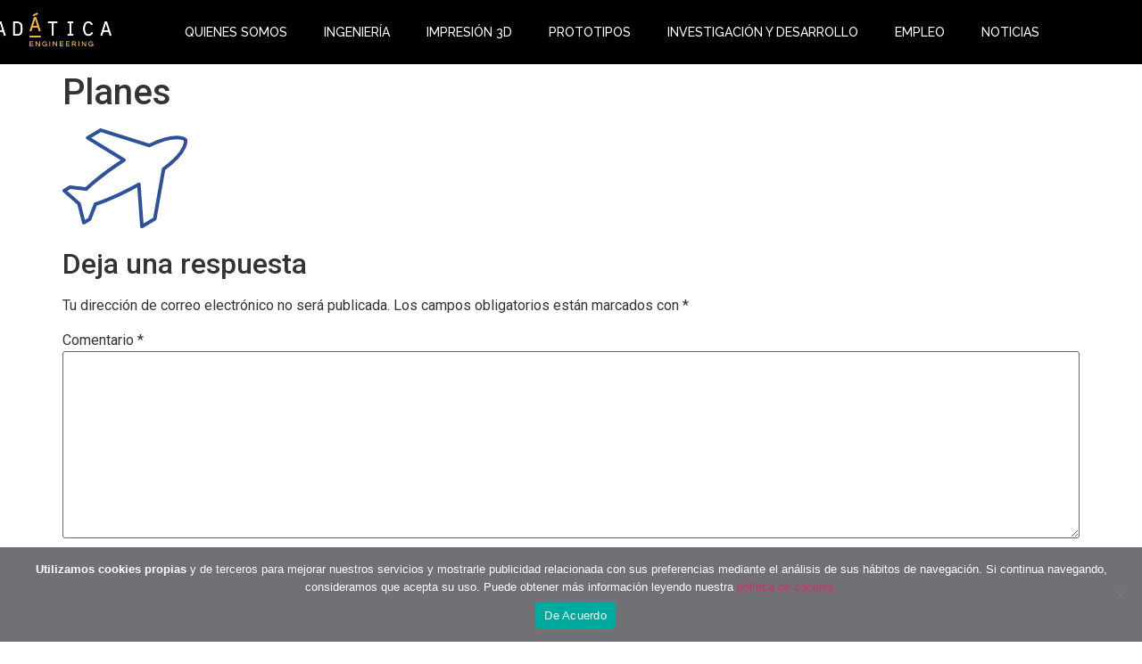

--- FILE ---
content_type: text/html; charset=UTF-8
request_url: http://adatica.com/inicio-2/planes/
body_size: 15003
content:
<!DOCTYPE html>
<html lang="es">
<head>
	<meta charset="UTF-8" />
	<meta name="viewport" content="width=device-width, initial-scale=1" />
	<link rel="profile" href="http://gmpg.org/xfn/11" />
	<link rel="pingback" href="http://adatica.com/xmlrpc.php" />
	<meta name='robots' content='index, follow, max-image-preview:large, max-snippet:-1, max-video-preview:-1' />
	<style>img:is([sizes="auto" i], [sizes^="auto," i]) { contain-intrinsic-size: 3000px 1500px }</style>
	
	<!-- This site is optimized with the Yoast SEO plugin v24.6 - https://yoast.com/wordpress/plugins/seo/ -->
	<title>Planes - Adática Engineering</title>
	<link rel="canonical" href="http://adatica.com/inicio-2/planes/" />
	<meta property="og:locale" content="es_ES" />
	<meta property="og:type" content="article" />
	<meta property="og:title" content="Planes - Adática Engineering" />
	<meta property="og:url" content="http://adatica.com/inicio-2/planes/" />
	<meta property="og:site_name" content="Adática Engineering" />
	<meta name="twitter:card" content="summary_large_image" />
	<script type="application/ld+json" class="yoast-schema-graph">{"@context":"https://schema.org","@graph":[{"@type":"WebPage","@id":"http://adatica.com/inicio-2/planes/","url":"http://adatica.com/inicio-2/planes/","name":"Planes - Adática Engineering","isPartOf":{"@id":"http://adatica.com/#website"},"primaryImageOfPage":{"@id":"http://adatica.com/inicio-2/planes/#primaryimage"},"image":{"@id":"http://adatica.com/inicio-2/planes/#primaryimage"},"thumbnailUrl":"http://adatica.com/wp-content/uploads/2022/12/Planes.svg","datePublished":"2022-12-12T15:00:57+00:00","breadcrumb":{"@id":"http://adatica.com/inicio-2/planes/#breadcrumb"},"inLanguage":"es","potentialAction":[{"@type":"ReadAction","target":["http://adatica.com/inicio-2/planes/"]}]},{"@type":"ImageObject","inLanguage":"es","@id":"http://adatica.com/inicio-2/planes/#primaryimage","url":"http://adatica.com/wp-content/uploads/2022/12/Planes.svg","contentUrl":"http://adatica.com/wp-content/uploads/2022/12/Planes.svg","width":140,"height":111},{"@type":"BreadcrumbList","@id":"http://adatica.com/inicio-2/planes/#breadcrumb","itemListElement":[{"@type":"ListItem","position":1,"name":"Portada","item":"https://adatica.com/"},{"@type":"ListItem","position":2,"name":"inicio","item":"https://adatica.com/"},{"@type":"ListItem","position":3,"name":"Planes"}]},{"@type":"WebSite","@id":"http://adatica.com/#website","url":"http://adatica.com/","name":"Adática Engineering","description":"Líder en el diseño de sistemas fluidos aeronáuticos","publisher":{"@id":"http://adatica.com/#organization"},"potentialAction":[{"@type":"SearchAction","target":{"@type":"EntryPoint","urlTemplate":"http://adatica.com/?s={search_term_string}"},"query-input":{"@type":"PropertyValueSpecification","valueRequired":true,"valueName":"search_term_string"}}],"inLanguage":"es"},{"@type":"Organization","@id":"http://adatica.com/#organization","name":"Adática Engineering","url":"http://adatica.com/","logo":{"@type":"ImageObject","inLanguage":"es","@id":"http://adatica.com/#/schema/logo/image/","url":"http://adatica.com/wp-content/uploads/2017/03/logo.png","contentUrl":"http://adatica.com/wp-content/uploads/2017/03/logo.png","width":269,"height":70,"caption":"Adática Engineering"},"image":{"@id":"http://adatica.com/#/schema/logo/image/"}}]}</script>
	<!-- / Yoast SEO plugin. -->


<link rel="alternate" type="application/rss+xml" title="Adática Engineering &raquo; Feed" href="http://adatica.com/feed/" />
<link rel="alternate" type="application/rss+xml" title="Adática Engineering &raquo; Feed de los comentarios" href="http://adatica.com/comments/feed/" />
<link rel="alternate" type="application/rss+xml" title="Adática Engineering &raquo; Comentario Planes del feed" href="http://adatica.com/inicio-2/planes/feed/" />
<script>
window._wpemojiSettings = {"baseUrl":"https:\/\/s.w.org\/images\/core\/emoji\/15.0.3\/72x72\/","ext":".png","svgUrl":"https:\/\/s.w.org\/images\/core\/emoji\/15.0.3\/svg\/","svgExt":".svg","source":{"concatemoji":"http:\/\/adatica.com\/wp-includes\/js\/wp-emoji-release.min.js?ver=6.7.4"}};
/*! This file is auto-generated */
!function(i,n){var o,s,e;function c(e){try{var t={supportTests:e,timestamp:(new Date).valueOf()};sessionStorage.setItem(o,JSON.stringify(t))}catch(e){}}function p(e,t,n){e.clearRect(0,0,e.canvas.width,e.canvas.height),e.fillText(t,0,0);var t=new Uint32Array(e.getImageData(0,0,e.canvas.width,e.canvas.height).data),r=(e.clearRect(0,0,e.canvas.width,e.canvas.height),e.fillText(n,0,0),new Uint32Array(e.getImageData(0,0,e.canvas.width,e.canvas.height).data));return t.every(function(e,t){return e===r[t]})}function u(e,t,n){switch(t){case"flag":return n(e,"\ud83c\udff3\ufe0f\u200d\u26a7\ufe0f","\ud83c\udff3\ufe0f\u200b\u26a7\ufe0f")?!1:!n(e,"\ud83c\uddfa\ud83c\uddf3","\ud83c\uddfa\u200b\ud83c\uddf3")&&!n(e,"\ud83c\udff4\udb40\udc67\udb40\udc62\udb40\udc65\udb40\udc6e\udb40\udc67\udb40\udc7f","\ud83c\udff4\u200b\udb40\udc67\u200b\udb40\udc62\u200b\udb40\udc65\u200b\udb40\udc6e\u200b\udb40\udc67\u200b\udb40\udc7f");case"emoji":return!n(e,"\ud83d\udc26\u200d\u2b1b","\ud83d\udc26\u200b\u2b1b")}return!1}function f(e,t,n){var r="undefined"!=typeof WorkerGlobalScope&&self instanceof WorkerGlobalScope?new OffscreenCanvas(300,150):i.createElement("canvas"),a=r.getContext("2d",{willReadFrequently:!0}),o=(a.textBaseline="top",a.font="600 32px Arial",{});return e.forEach(function(e){o[e]=t(a,e,n)}),o}function t(e){var t=i.createElement("script");t.src=e,t.defer=!0,i.head.appendChild(t)}"undefined"!=typeof Promise&&(o="wpEmojiSettingsSupports",s=["flag","emoji"],n.supports={everything:!0,everythingExceptFlag:!0},e=new Promise(function(e){i.addEventListener("DOMContentLoaded",e,{once:!0})}),new Promise(function(t){var n=function(){try{var e=JSON.parse(sessionStorage.getItem(o));if("object"==typeof e&&"number"==typeof e.timestamp&&(new Date).valueOf()<e.timestamp+604800&&"object"==typeof e.supportTests)return e.supportTests}catch(e){}return null}();if(!n){if("undefined"!=typeof Worker&&"undefined"!=typeof OffscreenCanvas&&"undefined"!=typeof URL&&URL.createObjectURL&&"undefined"!=typeof Blob)try{var e="postMessage("+f.toString()+"("+[JSON.stringify(s),u.toString(),p.toString()].join(",")+"));",r=new Blob([e],{type:"text/javascript"}),a=new Worker(URL.createObjectURL(r),{name:"wpTestEmojiSupports"});return void(a.onmessage=function(e){c(n=e.data),a.terminate(),t(n)})}catch(e){}c(n=f(s,u,p))}t(n)}).then(function(e){for(var t in e)n.supports[t]=e[t],n.supports.everything=n.supports.everything&&n.supports[t],"flag"!==t&&(n.supports.everythingExceptFlag=n.supports.everythingExceptFlag&&n.supports[t]);n.supports.everythingExceptFlag=n.supports.everythingExceptFlag&&!n.supports.flag,n.DOMReady=!1,n.readyCallback=function(){n.DOMReady=!0}}).then(function(){return e}).then(function(){var e;n.supports.everything||(n.readyCallback(),(e=n.source||{}).concatemoji?t(e.concatemoji):e.wpemoji&&e.twemoji&&(t(e.twemoji),t(e.wpemoji)))}))}((window,document),window._wpemojiSettings);
</script>
<link rel='stylesheet' id='hfe-widgets-style-css' href='http://adatica.com/wp-content/plugins/header-footer-elementor/inc/widgets-css/frontend.css?ver=2.2.0' media='all' />
<style id='wp-emoji-styles-inline-css'>

	img.wp-smiley, img.emoji {
		display: inline !important;
		border: none !important;
		box-shadow: none !important;
		height: 1em !important;
		width: 1em !important;
		margin: 0 0.07em !important;
		vertical-align: -0.1em !important;
		background: none !important;
		padding: 0 !important;
	}
</style>
<link rel='stylesheet' id='wp-block-library-css' href='http://adatica.com/wp-includes/css/dist/block-library/style.min.css?ver=6.7.4' media='all' />
<style id='classic-theme-styles-inline-css'>
/*! This file is auto-generated */
.wp-block-button__link{color:#fff;background-color:#32373c;border-radius:9999px;box-shadow:none;text-decoration:none;padding:calc(.667em + 2px) calc(1.333em + 2px);font-size:1.125em}.wp-block-file__button{background:#32373c;color:#fff;text-decoration:none}
</style>
<style id='global-styles-inline-css'>
:root{--wp--preset--aspect-ratio--square: 1;--wp--preset--aspect-ratio--4-3: 4/3;--wp--preset--aspect-ratio--3-4: 3/4;--wp--preset--aspect-ratio--3-2: 3/2;--wp--preset--aspect-ratio--2-3: 2/3;--wp--preset--aspect-ratio--16-9: 16/9;--wp--preset--aspect-ratio--9-16: 9/16;--wp--preset--color--black: #000000;--wp--preset--color--cyan-bluish-gray: #abb8c3;--wp--preset--color--white: #ffffff;--wp--preset--color--pale-pink: #f78da7;--wp--preset--color--vivid-red: #cf2e2e;--wp--preset--color--luminous-vivid-orange: #ff6900;--wp--preset--color--luminous-vivid-amber: #fcb900;--wp--preset--color--light-green-cyan: #7bdcb5;--wp--preset--color--vivid-green-cyan: #00d084;--wp--preset--color--pale-cyan-blue: #8ed1fc;--wp--preset--color--vivid-cyan-blue: #0693e3;--wp--preset--color--vivid-purple: #9b51e0;--wp--preset--gradient--vivid-cyan-blue-to-vivid-purple: linear-gradient(135deg,rgba(6,147,227,1) 0%,rgb(155,81,224) 100%);--wp--preset--gradient--light-green-cyan-to-vivid-green-cyan: linear-gradient(135deg,rgb(122,220,180) 0%,rgb(0,208,130) 100%);--wp--preset--gradient--luminous-vivid-amber-to-luminous-vivid-orange: linear-gradient(135deg,rgba(252,185,0,1) 0%,rgba(255,105,0,1) 100%);--wp--preset--gradient--luminous-vivid-orange-to-vivid-red: linear-gradient(135deg,rgba(255,105,0,1) 0%,rgb(207,46,46) 100%);--wp--preset--gradient--very-light-gray-to-cyan-bluish-gray: linear-gradient(135deg,rgb(238,238,238) 0%,rgb(169,184,195) 100%);--wp--preset--gradient--cool-to-warm-spectrum: linear-gradient(135deg,rgb(74,234,220) 0%,rgb(151,120,209) 20%,rgb(207,42,186) 40%,rgb(238,44,130) 60%,rgb(251,105,98) 80%,rgb(254,248,76) 100%);--wp--preset--gradient--blush-light-purple: linear-gradient(135deg,rgb(255,206,236) 0%,rgb(152,150,240) 100%);--wp--preset--gradient--blush-bordeaux: linear-gradient(135deg,rgb(254,205,165) 0%,rgb(254,45,45) 50%,rgb(107,0,62) 100%);--wp--preset--gradient--luminous-dusk: linear-gradient(135deg,rgb(255,203,112) 0%,rgb(199,81,192) 50%,rgb(65,88,208) 100%);--wp--preset--gradient--pale-ocean: linear-gradient(135deg,rgb(255,245,203) 0%,rgb(182,227,212) 50%,rgb(51,167,181) 100%);--wp--preset--gradient--electric-grass: linear-gradient(135deg,rgb(202,248,128) 0%,rgb(113,206,126) 100%);--wp--preset--gradient--midnight: linear-gradient(135deg,rgb(2,3,129) 0%,rgb(40,116,252) 100%);--wp--preset--font-size--small: 13px;--wp--preset--font-size--medium: 20px;--wp--preset--font-size--large: 36px;--wp--preset--font-size--x-large: 42px;--wp--preset--spacing--20: 0.44rem;--wp--preset--spacing--30: 0.67rem;--wp--preset--spacing--40: 1rem;--wp--preset--spacing--50: 1.5rem;--wp--preset--spacing--60: 2.25rem;--wp--preset--spacing--70: 3.38rem;--wp--preset--spacing--80: 5.06rem;--wp--preset--shadow--natural: 6px 6px 9px rgba(0, 0, 0, 0.2);--wp--preset--shadow--deep: 12px 12px 50px rgba(0, 0, 0, 0.4);--wp--preset--shadow--sharp: 6px 6px 0px rgba(0, 0, 0, 0.2);--wp--preset--shadow--outlined: 6px 6px 0px -3px rgba(255, 255, 255, 1), 6px 6px rgba(0, 0, 0, 1);--wp--preset--shadow--crisp: 6px 6px 0px rgba(0, 0, 0, 1);}:where(.is-layout-flex){gap: 0.5em;}:where(.is-layout-grid){gap: 0.5em;}body .is-layout-flex{display: flex;}.is-layout-flex{flex-wrap: wrap;align-items: center;}.is-layout-flex > :is(*, div){margin: 0;}body .is-layout-grid{display: grid;}.is-layout-grid > :is(*, div){margin: 0;}:where(.wp-block-columns.is-layout-flex){gap: 2em;}:where(.wp-block-columns.is-layout-grid){gap: 2em;}:where(.wp-block-post-template.is-layout-flex){gap: 1.25em;}:where(.wp-block-post-template.is-layout-grid){gap: 1.25em;}.has-black-color{color: var(--wp--preset--color--black) !important;}.has-cyan-bluish-gray-color{color: var(--wp--preset--color--cyan-bluish-gray) !important;}.has-white-color{color: var(--wp--preset--color--white) !important;}.has-pale-pink-color{color: var(--wp--preset--color--pale-pink) !important;}.has-vivid-red-color{color: var(--wp--preset--color--vivid-red) !important;}.has-luminous-vivid-orange-color{color: var(--wp--preset--color--luminous-vivid-orange) !important;}.has-luminous-vivid-amber-color{color: var(--wp--preset--color--luminous-vivid-amber) !important;}.has-light-green-cyan-color{color: var(--wp--preset--color--light-green-cyan) !important;}.has-vivid-green-cyan-color{color: var(--wp--preset--color--vivid-green-cyan) !important;}.has-pale-cyan-blue-color{color: var(--wp--preset--color--pale-cyan-blue) !important;}.has-vivid-cyan-blue-color{color: var(--wp--preset--color--vivid-cyan-blue) !important;}.has-vivid-purple-color{color: var(--wp--preset--color--vivid-purple) !important;}.has-black-background-color{background-color: var(--wp--preset--color--black) !important;}.has-cyan-bluish-gray-background-color{background-color: var(--wp--preset--color--cyan-bluish-gray) !important;}.has-white-background-color{background-color: var(--wp--preset--color--white) !important;}.has-pale-pink-background-color{background-color: var(--wp--preset--color--pale-pink) !important;}.has-vivid-red-background-color{background-color: var(--wp--preset--color--vivid-red) !important;}.has-luminous-vivid-orange-background-color{background-color: var(--wp--preset--color--luminous-vivid-orange) !important;}.has-luminous-vivid-amber-background-color{background-color: var(--wp--preset--color--luminous-vivid-amber) !important;}.has-light-green-cyan-background-color{background-color: var(--wp--preset--color--light-green-cyan) !important;}.has-vivid-green-cyan-background-color{background-color: var(--wp--preset--color--vivid-green-cyan) !important;}.has-pale-cyan-blue-background-color{background-color: var(--wp--preset--color--pale-cyan-blue) !important;}.has-vivid-cyan-blue-background-color{background-color: var(--wp--preset--color--vivid-cyan-blue) !important;}.has-vivid-purple-background-color{background-color: var(--wp--preset--color--vivid-purple) !important;}.has-black-border-color{border-color: var(--wp--preset--color--black) !important;}.has-cyan-bluish-gray-border-color{border-color: var(--wp--preset--color--cyan-bluish-gray) !important;}.has-white-border-color{border-color: var(--wp--preset--color--white) !important;}.has-pale-pink-border-color{border-color: var(--wp--preset--color--pale-pink) !important;}.has-vivid-red-border-color{border-color: var(--wp--preset--color--vivid-red) !important;}.has-luminous-vivid-orange-border-color{border-color: var(--wp--preset--color--luminous-vivid-orange) !important;}.has-luminous-vivid-amber-border-color{border-color: var(--wp--preset--color--luminous-vivid-amber) !important;}.has-light-green-cyan-border-color{border-color: var(--wp--preset--color--light-green-cyan) !important;}.has-vivid-green-cyan-border-color{border-color: var(--wp--preset--color--vivid-green-cyan) !important;}.has-pale-cyan-blue-border-color{border-color: var(--wp--preset--color--pale-cyan-blue) !important;}.has-vivid-cyan-blue-border-color{border-color: var(--wp--preset--color--vivid-cyan-blue) !important;}.has-vivid-purple-border-color{border-color: var(--wp--preset--color--vivid-purple) !important;}.has-vivid-cyan-blue-to-vivid-purple-gradient-background{background: var(--wp--preset--gradient--vivid-cyan-blue-to-vivid-purple) !important;}.has-light-green-cyan-to-vivid-green-cyan-gradient-background{background: var(--wp--preset--gradient--light-green-cyan-to-vivid-green-cyan) !important;}.has-luminous-vivid-amber-to-luminous-vivid-orange-gradient-background{background: var(--wp--preset--gradient--luminous-vivid-amber-to-luminous-vivid-orange) !important;}.has-luminous-vivid-orange-to-vivid-red-gradient-background{background: var(--wp--preset--gradient--luminous-vivid-orange-to-vivid-red) !important;}.has-very-light-gray-to-cyan-bluish-gray-gradient-background{background: var(--wp--preset--gradient--very-light-gray-to-cyan-bluish-gray) !important;}.has-cool-to-warm-spectrum-gradient-background{background: var(--wp--preset--gradient--cool-to-warm-spectrum) !important;}.has-blush-light-purple-gradient-background{background: var(--wp--preset--gradient--blush-light-purple) !important;}.has-blush-bordeaux-gradient-background{background: var(--wp--preset--gradient--blush-bordeaux) !important;}.has-luminous-dusk-gradient-background{background: var(--wp--preset--gradient--luminous-dusk) !important;}.has-pale-ocean-gradient-background{background: var(--wp--preset--gradient--pale-ocean) !important;}.has-electric-grass-gradient-background{background: var(--wp--preset--gradient--electric-grass) !important;}.has-midnight-gradient-background{background: var(--wp--preset--gradient--midnight) !important;}.has-small-font-size{font-size: var(--wp--preset--font-size--small) !important;}.has-medium-font-size{font-size: var(--wp--preset--font-size--medium) !important;}.has-large-font-size{font-size: var(--wp--preset--font-size--large) !important;}.has-x-large-font-size{font-size: var(--wp--preset--font-size--x-large) !important;}
:where(.wp-block-post-template.is-layout-flex){gap: 1.25em;}:where(.wp-block-post-template.is-layout-grid){gap: 1.25em;}
:where(.wp-block-columns.is-layout-flex){gap: 2em;}:where(.wp-block-columns.is-layout-grid){gap: 2em;}
:root :where(.wp-block-pullquote){font-size: 1.5em;line-height: 1.6;}
</style>
<link rel='stylesheet' id='contact-form-7-css' href='http://adatica.com/wp-content/plugins/contact-form-7/includes/css/styles.css?ver=6.0.4' media='all' />
<link rel='stylesheet' id='cookie-notice-front-css' href='http://adatica.com/wp-content/plugins/cookie-notice/css/front.min.css?ver=2.5.5' media='all' />
<link rel='stylesheet' id='hfe-style-css' href='http://adatica.com/wp-content/plugins/header-footer-elementor/assets/css/header-footer-elementor.css?ver=2.2.0' media='all' />
<link rel='stylesheet' id='elementor-icons-css' href='http://adatica.com/wp-content/plugins/elementor/assets/lib/eicons/css/elementor-icons.min.css?ver=5.29.0' media='all' />
<link rel='stylesheet' id='elementor-frontend-css' href='http://adatica.com/wp-content/plugins/elementor/assets/css/frontend-lite.min.css?ver=3.21.5' media='all' />
<link rel='stylesheet' id='swiper-css' href='http://adatica.com/wp-content/plugins/elementor/assets/lib/swiper/v8/css/swiper.min.css?ver=8.4.5' media='all' />
<link rel='stylesheet' id='elementor-post-208825-css' href='http://adatica.com/wp-content/uploads/elementor/css/post-208825.css?ver=1741260675' media='all' />
<link rel='stylesheet' id='elementor-global-css' href='http://adatica.com/wp-content/uploads/elementor/css/global.css?ver=1741260675' media='all' />
<link rel='stylesheet' id='hello-elementor-theme-style-css' href='http://adatica.com/wp-content/themes/hello-elementor/theme.min.css?ver=2.6.1' media='all' />
<link rel='stylesheet' id='eael-general-css' href='http://adatica.com/wp-content/plugins/essential-addons-for-elementor-lite/assets/front-end/css/view/general.min.css?ver=6.1.4' media='all' />
<link rel='stylesheet' id='eael-209255-css' href='http://adatica.com/wp-content/uploads/essential-addons-elementor/eael-209255.css?ver=1670857257' media='all' />
<link rel='stylesheet' id='elementor-post-209255-css' href='http://adatica.com/wp-content/uploads/elementor/css/post-209255.css?ver=1746780781' media='all' />
<link rel='stylesheet' id='elementor-post-208997-css' href='http://adatica.com/wp-content/uploads/elementor/css/post-208997.css?ver=1746781243' media='all' />
<link rel='stylesheet' id='hello-elementor-css' href='http://adatica.com/wp-content/themes/hello-elementor/style.min.css?ver=2.6.1' media='all' />
<style id='akismet-widget-style-inline-css'>

			.a-stats {
				--akismet-color-mid-green: #357b49;
				--akismet-color-white: #fff;
				--akismet-color-light-grey: #f6f7f7;

				max-width: 350px;
				width: auto;
			}

			.a-stats * {
				all: unset;
				box-sizing: border-box;
			}

			.a-stats strong {
				font-weight: 600;
			}

			.a-stats a.a-stats__link,
			.a-stats a.a-stats__link:visited,
			.a-stats a.a-stats__link:active {
				background: var(--akismet-color-mid-green);
				border: none;
				box-shadow: none;
				border-radius: 8px;
				color: var(--akismet-color-white);
				cursor: pointer;
				display: block;
				font-family: -apple-system, BlinkMacSystemFont, 'Segoe UI', 'Roboto', 'Oxygen-Sans', 'Ubuntu', 'Cantarell', 'Helvetica Neue', sans-serif;
				font-weight: 500;
				padding: 12px;
				text-align: center;
				text-decoration: none;
				transition: all 0.2s ease;
			}

			/* Extra specificity to deal with TwentyTwentyOne focus style */
			.widget .a-stats a.a-stats__link:focus {
				background: var(--akismet-color-mid-green);
				color: var(--akismet-color-white);
				text-decoration: none;
			}

			.a-stats a.a-stats__link:hover {
				filter: brightness(110%);
				box-shadow: 0 4px 12px rgba(0, 0, 0, 0.06), 0 0 2px rgba(0, 0, 0, 0.16);
			}

			.a-stats .count {
				color: var(--akismet-color-white);
				display: block;
				font-size: 1.5em;
				line-height: 1.4;
				padding: 0 13px;
				white-space: nowrap;
			}
		
</style>
<link rel='stylesheet' id='hfe-elementor-icons-css' href='http://adatica.com/wp-content/plugins/elementor/assets/lib/eicons/css/elementor-icons.min.css?ver=5.34.0' media='all' />
<link rel='stylesheet' id='hfe-icons-list-css' href='http://adatica.com/wp-content/plugins/elementor/assets/css/widget-icon-list.min.css?ver=3.24.3' media='all' />
<link rel='stylesheet' id='hfe-social-icons-css' href='http://adatica.com/wp-content/plugins/elementor/assets/css/widget-social-icons.min.css?ver=3.24.0' media='all' />
<link rel='stylesheet' id='hfe-social-share-icons-brands-css' href='http://adatica.com/wp-content/plugins/elementor/assets/lib/font-awesome/css/brands.css?ver=5.15.3' media='all' />
<link rel='stylesheet' id='hfe-social-share-icons-fontawesome-css' href='http://adatica.com/wp-content/plugins/elementor/assets/lib/font-awesome/css/fontawesome.css?ver=5.15.3' media='all' />
<link rel='stylesheet' id='hfe-nav-menu-icons-css' href='http://adatica.com/wp-content/plugins/elementor/assets/lib/font-awesome/css/solid.css?ver=5.15.3' media='all' />
<link rel='stylesheet' id='google-fonts-1-css' href='https://fonts.googleapis.com/css?family=Raleway%3A100%2C100italic%2C200%2C200italic%2C300%2C300italic%2C400%2C400italic%2C500%2C500italic%2C600%2C600italic%2C700%2C700italic%2C800%2C800italic%2C900%2C900italic%7CRokkitt%3A100%2C100italic%2C200%2C200italic%2C300%2C300italic%2C400%2C400italic%2C500%2C500italic%2C600%2C600italic%2C700%2C700italic%2C800%2C800italic%2C900%2C900italic%7CRoboto%3A100%2C100italic%2C200%2C200italic%2C300%2C300italic%2C400%2C400italic%2C500%2C500italic%2C600%2C600italic%2C700%2C700italic%2C800%2C800italic%2C900%2C900italic&#038;display=auto&#038;ver=6.7.4' media='all' />
<link rel='stylesheet' id='elementor-icons-shared-0-css' href='http://adatica.com/wp-content/plugins/elementor/assets/lib/font-awesome/css/fontawesome.min.css?ver=5.15.3' media='all' />
<link rel='stylesheet' id='elementor-icons-fa-solid-css' href='http://adatica.com/wp-content/plugins/elementor/assets/lib/font-awesome/css/solid.min.css?ver=5.15.3' media='all' />
<link rel='stylesheet' id='elementor-icons-fa-brands-css' href='http://adatica.com/wp-content/plugins/elementor/assets/lib/font-awesome/css/brands.min.css?ver=5.15.3' media='all' />
<link rel="preconnect" href="https://fonts.gstatic.com/" crossorigin><script id="cookie-notice-front-js-before">
var cnArgs = {"ajaxUrl":"http:\/\/adatica.com\/wp-admin\/admin-ajax.php","nonce":"1a53456477","hideEffect":"slide","position":"bottom","onScroll":true,"onScrollOffset":1000,"onClick":false,"cookieName":"cookie_notice_accepted","cookieTime":2592000,"cookieTimeRejected":2592000,"globalCookie":false,"redirection":false,"cache":true,"revokeCookies":false,"revokeCookiesOpt":"automatic"};
</script>
<script src="http://adatica.com/wp-content/plugins/cookie-notice/js/front.min.js?ver=2.5.5" id="cookie-notice-front-js"></script>
<script src="http://adatica.com/wp-includes/js/jquery/jquery.min.js?ver=3.7.1" id="jquery-core-js"></script>
<script src="http://adatica.com/wp-includes/js/jquery/jquery-migrate.min.js?ver=3.4.1" id="jquery-migrate-js"></script>
<script id="jquery-js-after">
!function($){"use strict";$(document).ready(function(){$(this).scrollTop()>100&&$(".hfe-scroll-to-top-wrap").removeClass("hfe-scroll-to-top-hide"),$(window).scroll(function(){$(this).scrollTop()<100?$(".hfe-scroll-to-top-wrap").fadeOut(300):$(".hfe-scroll-to-top-wrap").fadeIn(300)}),$(".hfe-scroll-to-top-wrap").on("click",function(){$("html, body").animate({scrollTop:0},300);return!1})})}(jQuery);
</script>
<link rel="https://api.w.org/" href="http://adatica.com/wp-json/" /><link rel="alternate" title="JSON" type="application/json" href="http://adatica.com/wp-json/wp/v2/media/209117" /><link rel="EditURI" type="application/rsd+xml" title="RSD" href="http://adatica.com/xmlrpc.php?rsd" />
<meta name="generator" content="WordPress 6.7.4" />
<link rel='shortlink' href='http://adatica.com/?p=209117' />
<link rel="alternate" title="oEmbed (JSON)" type="application/json+oembed" href="http://adatica.com/wp-json/oembed/1.0/embed?url=http%3A%2F%2Fadatica.com%2Finicio-2%2Fplanes%2F" />
<link rel="alternate" title="oEmbed (XML)" type="text/xml+oembed" href="http://adatica.com/wp-json/oembed/1.0/embed?url=http%3A%2F%2Fadatica.com%2Finicio-2%2Fplanes%2F&#038;format=xml" />
<meta name="cdp-version" content="1.4.9" /><meta name="generator" content="Elementor 3.21.5; features: e_optimized_assets_loading, e_optimized_css_loading, additional_custom_breakpoints; settings: css_print_method-external, google_font-enabled, font_display-auto">
<link rel="icon" href="http://adatica.com/wp-content/uploads/2022/12/cropped-ISOTIPO-NEGRO-32x32.png" sizes="32x32" />
<link rel="icon" href="http://adatica.com/wp-content/uploads/2022/12/cropped-ISOTIPO-NEGRO-192x192.png" sizes="192x192" />
<link rel="apple-touch-icon" href="http://adatica.com/wp-content/uploads/2022/12/cropped-ISOTIPO-NEGRO-180x180.png" />
<meta name="msapplication-TileImage" content="http://adatica.com/wp-content/uploads/2022/12/cropped-ISOTIPO-NEGRO-270x270.png" />
</head>

<body class="attachment attachment-template-default attachmentid-209117 attachment-svg+xml wp-custom-logo cookies-not-set ehf-header ehf-footer ehf-template-hello-elementor ehf-stylesheet-hello-elementor elementor-default elementor-kit-208825">
<div id="page" class="hfeed site">

		<header id="masthead" itemscope="itemscope" itemtype="https://schema.org/WPHeader">
			<p class="main-title bhf-hidden" itemprop="headline"><a href="http://adatica.com" title="Adática Engineering" rel="home">Adática Engineering</a></p>
					<div data-elementor-type="wp-post" data-elementor-id="209255" class="elementor elementor-209255">
						<section class="elementor-section elementor-top-section elementor-element elementor-element-d14ea81 elementor-section-boxed elementor-section-height-default elementor-section-height-default" data-id="d14ea81" data-element_type="section" data-settings="{&quot;background_background&quot;:&quot;classic&quot;}">
						<div class="elementor-container elementor-column-gap-default">
					<div class="elementor-column elementor-col-33 elementor-top-column elementor-element elementor-element-16263ac" data-id="16263ac" data-element_type="column">
			<div class="elementor-widget-wrap elementor-element-populated">
						<div class="elementor-element elementor-element-e4d83d4 elementor-widget elementor-widget-image" data-id="e4d83d4" data-element_type="widget" data-widget_type="image.default">
				<div class="elementor-widget-container">
			<style>/*! elementor - v3.21.0 - 08-05-2024 */
.elementor-widget-image{text-align:center}.elementor-widget-image a{display:inline-block}.elementor-widget-image a img[src$=".svg"]{width:48px}.elementor-widget-image img{vertical-align:middle;display:inline-block}</style>											<a href="https://adatica.com">
							<img width="800" height="232" src="http://adatica.com/wp-content/uploads/2022/12/LOGO-NEGATIVO-1-1024x297.png" class="attachment-large size-large wp-image-209257" alt="" srcset="http://adatica.com/wp-content/uploads/2022/12/LOGO-NEGATIVO-1-1024x297.png 1024w, http://adatica.com/wp-content/uploads/2022/12/LOGO-NEGATIVO-1-300x87.png 300w, http://adatica.com/wp-content/uploads/2022/12/LOGO-NEGATIVO-1-768x223.png 768w, http://adatica.com/wp-content/uploads/2022/12/LOGO-NEGATIVO-1-1536x445.png 1536w, http://adatica.com/wp-content/uploads/2022/12/LOGO-NEGATIVO-1-2048x593.png 2048w" sizes="(max-width: 800px) 100vw, 800px" />								</a>
													</div>
				</div>
					</div>
		</div>
				<div class="elementor-column elementor-col-66 elementor-top-column elementor-element elementor-element-7848ab7" data-id="7848ab7" data-element_type="column">
			<div class="elementor-widget-wrap elementor-element-populated">
						<div class="elementor-element elementor-element-3ea16cd elementor-widget__width-initial eael_simple_menu_hamburger_disable_selected_menu_no eael-simple-menu-hamburger-align-right eael-hamburger--tablet elementor-widget elementor-widget-eael-simple-menu" data-id="3ea16cd" data-element_type="widget" data-widget_type="eael-simple-menu.default">
				<div class="elementor-widget-container">
			<style>
                        @media screen and (max-width: 1024px) {
                            .eael-hamburger--tablet {
                                .eael-simple-menu-horizontal,
                                .eael-simple-menu-vertical {
                                    display: none;
                                }
                            }
                            .eael-hamburger--tablet {
                                .eael-simple-menu-container .eael-simple-menu-toggle {
                                    display: block;
                                }
                            }
                        }
                    </style>            <div data-hamburger-icon="&lt;i aria-hidden=&quot;true&quot; class=&quot;fas fa-bars&quot;&gt;&lt;/i&gt;" data-indicator-icon="&lt;i aria-hidden=&quot;true&quot; class=&quot;fas fa-angle-down&quot;&gt;&lt;/i&gt;" data-dropdown-indicator-icon="&lt;i class=&quot;fas fa-angle-down&quot;&gt;&lt;/i&gt;" class="eael-simple-menu-container eael-simple-menu-align-center eael-simple-menu-dropdown-align-center preset-2" data-hamburger-breakpoints="{&quot;mobile&quot;:&quot;M\u00f3vil vertical (&gt; 767px)&quot;,&quot;tablet&quot;:&quot;Tableta vertical (&gt; 1024px)&quot;,&quot;desktop&quot;:&quot;Escritorio (&gt; 2400px)&quot;,&quot;none&quot;:&quot;Ninguno&quot;}" data-hamburger-device="tablet">
                <ul id="menu-menu-new-esp" class="eael-simple-menu eael-simple-menu-dropdown-animate-to-top eael-simple-menu-indicator eael-simple-menu-horizontal"><li id="menu-item-209236" class="menu-item menu-item-type-post_type menu-item-object-page menu-item-209236"><a href="http://adatica.com/quienes-somos/">QUIENES SOMOS</a></li>
<li id="menu-item-209237" class="menu-item menu-item-type-post_type menu-item-object-page menu-item-209237"><a href="http://adatica.com/ingenieria/">INGENIERÍA</a></li>
<li id="menu-item-209238" class="menu-item menu-item-type-post_type menu-item-object-page menu-item-209238"><a href="http://adatica.com/impresion-3d/">IMPRESIÓN 3D</a></li>
<li id="menu-item-209239" class="menu-item menu-item-type-post_type menu-item-object-page menu-item-209239"><a href="http://adatica.com/prototipos/">PROTOTIPOS</a></li>
<li id="menu-item-209240" class="menu-item menu-item-type-post_type menu-item-object-page menu-item-209240"><a href="http://adatica.com/investigacion-y-desarrollo/">INVESTIGACIÓN Y DESARROLLO</a></li>
<li id="menu-item-209241" class="menu-item menu-item-type-post_type menu-item-object-page menu-item-209241"><a href="http://adatica.com/empleo/">EMPLEO</a></li>
<li id="menu-item-209702" class="menu-item menu-item-type-post_type menu-item-object-page menu-item-209702"><a href="http://adatica.com/noticias-adatica/">NOTICIAS</a></li>
</ul>                <button class="eael-simple-menu-toggle">
                    <span class="sr-only ">Menú conmutador hamburguesa</span>
                    <i aria-hidden="true" class="fas fa-bars"></i>                </button>
            </div>
            		</div>
				</div>
					</div>
		</div>
					</div>
		</section>
				</div>
				</header>

	
<main id="content" class="site-main post-209117 attachment type-attachment status-inherit hentry" role="main">
			<header class="page-header">
			<h1 class="entry-title">Planes</h1>		</header>
		<div class="page-content">
		<p class="attachment"><a href='http://adatica.com/wp-content/uploads/2022/12/Planes.svg'><img decoding="async" width="140" height="111" src="http://adatica.com/wp-content/uploads/2022/12/Planes.svg" class="attachment-medium size-medium" alt="" /></a></p>
		<div class="post-tags">
					</div>
			</div>

	<section id="comments" class="comments-area">

	

	<div id="respond" class="comment-respond">
		<h2 id="reply-title" class="comment-reply-title">Deja una respuesta <small><a rel="nofollow" id="cancel-comment-reply-link" href="/inicio-2/planes/#respond" style="display:none;">Cancelar la respuesta</a></small></h2><form action="http://adatica.com/wp-comments-post.php" method="post" id="commentform" class="comment-form" novalidate><p class="comment-notes"><span id="email-notes">Tu dirección de correo electrónico no será publicada.</span> <span class="required-field-message">Los campos obligatorios están marcados con <span class="required">*</span></span></p><p class="comment-form-comment"><label for="comment">Comentario <span class="required">*</span></label> <textarea id="comment" name="comment" cols="45" rows="8" maxlength="65525" required></textarea></p><p class="comment-form-author"><label for="author">Nombre <span class="required">*</span></label> <input id="author" name="author" type="text" value="" size="30" maxlength="245" autocomplete="name" required /></p>
<p class="comment-form-email"><label for="email">Correo electrónico <span class="required">*</span></label> <input id="email" name="email" type="email" value="" size="30" maxlength="100" aria-describedby="email-notes" autocomplete="email" required /></p>
<p class="comment-form-url"><label for="url">Web</label> <input id="url" name="url" type="url" value="" size="30" maxlength="200" autocomplete="url" /></p>
<p class="comment-form-cookies-consent"><input id="wp-comment-cookies-consent" name="wp-comment-cookies-consent" type="checkbox" value="yes" /> <label for="wp-comment-cookies-consent">Guarda mi nombre, correo electrónico y web en este navegador para la próxima vez que comente.</label></p>
<p class="form-submit"><input name="submit" type="submit" id="submit" class="submit" value="Publicar el comentario" /> <input type='hidden' name='comment_post_ID' value='209117' id='comment_post_ID' />
<input type='hidden' name='comment_parent' id='comment_parent' value='0' />
</p><p style="display: none !important;" class="akismet-fields-container" data-prefix="ak_"><label>&#916;<textarea name="ak_hp_textarea" cols="45" rows="8" maxlength="100"></textarea></label><input type="hidden" id="ak_js_1" name="ak_js" value="182"/><script>document.getElementById( "ak_js_1" ).setAttribute( "value", ( new Date() ).getTime() );</script></p></form>	</div><!-- #respond -->
	
</section><!-- .comments-area -->
</main>

	
		<footer itemtype="https://schema.org/WPFooter" itemscope="itemscope" id="colophon" role="contentinfo">
			<div class='footer-width-fixer'>		<div data-elementor-type="wp-post" data-elementor-id="208997" class="elementor elementor-208997">
						<section class="elementor-section elementor-top-section elementor-element elementor-element-cb2f0aa elementor-section-full_width elementor-section-height-default elementor-section-height-default" data-id="cb2f0aa" data-element_type="section" data-settings="{&quot;background_background&quot;:&quot;classic&quot;}">
						<div class="elementor-container elementor-column-gap-default">
					<div class="elementor-column elementor-col-20 elementor-top-column elementor-element elementor-element-6bd893d" data-id="6bd893d" data-element_type="column">
			<div class="elementor-widget-wrap elementor-element-populated">
						<div class="elementor-element elementor-element-d83187c elementor-widget elementor-widget-image" data-id="d83187c" data-element_type="widget" data-widget_type="image.default">
				<div class="elementor-widget-container">
													<img width="300" height="87" src="http://adatica.com/wp-content/uploads/2022/12/LOGO-NEGATIVO-e1670836979446-300x87.png" class="attachment-medium size-medium wp-image-209005" alt="" srcset="http://adatica.com/wp-content/uploads/2022/12/LOGO-NEGATIVO-e1670836979446-300x87.png 300w, http://adatica.com/wp-content/uploads/2022/12/LOGO-NEGATIVO-e1670836979446-1024x297.png 1024w, http://adatica.com/wp-content/uploads/2022/12/LOGO-NEGATIVO-e1670836979446-768x223.png 768w, http://adatica.com/wp-content/uploads/2022/12/LOGO-NEGATIVO-e1670836979446-1536x445.png 1536w, http://adatica.com/wp-content/uploads/2022/12/LOGO-NEGATIVO-e1670836979446-1080x313.png 1080w, http://adatica.com/wp-content/uploads/2022/12/LOGO-NEGATIVO-e1670836979446.png 2000w" sizes="(max-width: 300px) 100vw, 300px" />													</div>
				</div>
					</div>
		</div>
				<div class="elementor-column elementor-col-20 elementor-top-column elementor-element elementor-element-8b36b45" data-id="8b36b45" data-element_type="column">
			<div class="elementor-widget-wrap elementor-element-populated">
						<div class="elementor-element elementor-element-6334a3f elementor-widget elementor-widget-text-editor" data-id="6334a3f" data-element_type="widget" data-widget_type="text-editor.default">
				<div class="elementor-widget-container">
			<style>/*! elementor - v3.21.0 - 08-05-2024 */
.elementor-widget-text-editor.elementor-drop-cap-view-stacked .elementor-drop-cap{background-color:#69727d;color:#fff}.elementor-widget-text-editor.elementor-drop-cap-view-framed .elementor-drop-cap{color:#69727d;border:3px solid;background-color:transparent}.elementor-widget-text-editor:not(.elementor-drop-cap-view-default) .elementor-drop-cap{margin-top:8px}.elementor-widget-text-editor:not(.elementor-drop-cap-view-default) .elementor-drop-cap-letter{width:1em;height:1em}.elementor-widget-text-editor .elementor-drop-cap{float:left;text-align:center;line-height:1;font-size:50px}.elementor-widget-text-editor .elementor-drop-cap-letter{display:inline-block}</style>				<p>CONÓCEMOS</p>						</div>
				</div>
				<div class="elementor-element elementor-element-c266dee elementor-widget elementor-widget-text-editor" data-id="c266dee" data-element_type="widget" data-widget_type="text-editor.default">
				<div class="elementor-widget-container">
							<p><span style="color: #ffffff;"><a style="color: #ffffff;" href="https://adatica.com/quienes-somos/">QUIENES SOMOS </a></span></p><p><span style="color: #ffffff;"><a style="color: #ffffff;" href="https://adatica.com/quienes-somos/">EMPLEO</a></span><br /><span style="color: #ffffff;"><a style="color: #ffffff;" href="https://adatica.com/ingenieria/">INGENIERÍA </a></span><br /><span style="color: #ffffff;"><a style="color: #ffffff;" href="https://adatica.com/PROTOTIPOS/">PROTOTIPOS</a></span><br /><span style="color: #ffffff;"><a style="color: #ffffff;" href="https://adatica.com/impresion-3d/">IMPRESIÓN 3D</a></span><br /><span style="color: #ffffff;"><a style="color: #ffffff;" href="https://adatica.com/investigacion-y-desarrollo/">I+D+i</a></span></p>						</div>
				</div>
					</div>
		</div>
				<div class="elementor-column elementor-col-20 elementor-top-column elementor-element elementor-element-93cbece elementor-hidden-tablet" data-id="93cbece" data-element_type="column">
			<div class="elementor-widget-wrap elementor-element-populated">
						<div class="elementor-element elementor-element-8f8853a elementor-widget elementor-widget-text-editor" data-id="8f8853a" data-element_type="widget" data-widget_type="text-editor.default">
				<div class="elementor-widget-container">
							<p>AYUDA</p>						</div>
				</div>
				<div class="elementor-element elementor-element-6bf32c5 elementor-icon-list--layout-traditional elementor-list-item-link-full_width elementor-widget elementor-widget-icon-list" data-id="6bf32c5" data-element_type="widget" data-widget_type="icon-list.default">
				<div class="elementor-widget-container">
			<link rel="stylesheet" href="https://adatica.com/wp-content/plugins/elementor/assets/css/widget-icon-list.min.css">		<ul class="elementor-icon-list-items">
							<li class="elementor-icon-list-item">
											<a href="https://adatica.com/politica-de-calidad/" rel="nofollow">

											<span class="elementor-icon-list-text">POLÍTICA DE CALIDAD</span>
											</a>
									</li>
								<li class="elementor-icon-list-item">
											<a href="https://adatica.com/aviso-legal/" rel="nofollow">

											<span class="elementor-icon-list-text">AVISO LEGAL</span>
											</a>
									</li>
								<li class="elementor-icon-list-item">
											<a href="https://adatica.com/politica-de-cookies/" rel="nofollow">

											<span class="elementor-icon-list-text">POLÍTICA DE COOKIES</span>
											</a>
									</li>
								<li class="elementor-icon-list-item">
											<a href="https://adatica.com/politica-privacidad/" rel="nofollow">

											<span class="elementor-icon-list-text">POLÍTICA DE PRIVACIDAD</span>
											</a>
									</li>
								<li class="elementor-icon-list-item">
											<a href="https://adatica.com/requisitos-proveedores/" rel="nofollow">

											<span class="elementor-icon-list-text">REQUISITOS PROVEEDORES</span>
											</a>
									</li>
								<li class="elementor-icon-list-item">
											<a href="https://adatica.com/codigo-etico/">

											<span class="elementor-icon-list-text">CÓDIGO ÉTICO</span>
											</a>
									</li>
						</ul>
				</div>
				</div>
					</div>
		</div>
				<div class="elementor-column elementor-col-20 elementor-top-column elementor-element elementor-element-eb7bd5e elementor-hidden-tablet" data-id="eb7bd5e" data-element_type="column">
			<div class="elementor-widget-wrap elementor-element-populated">
						<div class="elementor-element elementor-element-f3f4227 elementor-widget elementor-widget-text-editor" data-id="f3f4227" data-element_type="widget" data-widget_type="text-editor.default">
				<div class="elementor-widget-container">
							<p>CONTACTO</p>						</div>
				</div>
				<div class="elementor-element elementor-element-d2fa14c elementor-icon-list--layout-traditional elementor-list-item-link-full_width elementor-widget elementor-widget-icon-list" data-id="d2fa14c" data-element_type="widget" data-widget_type="icon-list.default">
				<div class="elementor-widget-container">
					<ul class="elementor-icon-list-items">
							<li class="elementor-icon-list-item">
											<a href="https://www.linkedin.com/company/adatica/" rel="nofollow">

												<span class="elementor-icon-list-icon">
							<i aria-hidden="true" class="fab fa-linkedin-in"></i>						</span>
										<span class="elementor-icon-list-text">LINKEDIN</span>
											</a>
									</li>
						</ul>
				</div>
				</div>
				<div class="elementor-element elementor-element-c73f05e elementor-widget elementor-widget-text-editor" data-id="c73f05e" data-element_type="widget" data-widget_type="text-editor.default">
				<div class="elementor-widget-container">
							<p>Avda. Leonardo da Vinci nº 8, of. 215, 28906 Getafe, Madrid</p><p>Parque Empresarial La Carpetania </p><p>Tel.: (34) 91 6708859 </p><p><span style="color: #ffffff;"><a style="color: #ffffff;" href="mailto:administracion@adatica.com">administracion@adatica.com</a> </span></p>						</div>
				</div>
					</div>
		</div>
				<div class="elementor-column elementor-col-20 elementor-top-column elementor-element elementor-element-ff279d0" data-id="ff279d0" data-element_type="column">
			<div class="elementor-widget-wrap elementor-element-populated">
						<div class="elementor-element elementor-element-2111df8 elementor-widget elementor-widget-html" data-id="2111df8" data-element_type="widget" data-widget_type="html.default">
				<div class="elementor-widget-container">
			<div title="Sello PYME INNOVADORA 11/03/2027" style="width:238px;text-align:center;">
    <a style="text-decoration:none;" target="_blank" href="https://aplicaciones.ciencia.gob.es/pyiINFO/buscarPyi.mec?&nif=B85328722" title="Ir a 'Sello Pyme Innovadora con validez 11/03/2027' en ventana nueva">
        <div>
            <img alt="Sello PYME INNOVADORA 11/03/2027" src="https://aplicaciones.ciencia.gob.es/pyiINFO/imagenes/sello.jpg" />
        </div>
        <div style="color:#FFFFFF;text-decoration: none;margin-top:10px;margin-bottom:10px;">
            <div style="font-weight:bold;font-size:16px;">PYME INNOVADORA</div>
            <div style="font-size:10px;">Válido hasta el 11 de marzo de 2027</div>
        </div>
        <div>
            <img alt="escudo de MEIC 11/03/2027" src="https://aplicaciones.ciencia.gob.es/pyiINFO/imagenes/escudo.jpg" />
        </div>
    </a>
</div>

		</div>
				</div>
					</div>
		</div>
					</div>
		</section>
				</div>
		</div>		</footer>
	</div><!-- #page -->
<script src="http://adatica.com/wp-includes/js/dist/hooks.min.js?ver=4d63a3d491d11ffd8ac6" id="wp-hooks-js"></script>
<script src="http://adatica.com/wp-includes/js/dist/i18n.min.js?ver=5e580eb46a90c2b997e6" id="wp-i18n-js"></script>
<script id="wp-i18n-js-after">
wp.i18n.setLocaleData( { 'text direction\u0004ltr': [ 'ltr' ] } );
</script>
<script src="http://adatica.com/wp-content/plugins/contact-form-7/includes/swv/js/index.js?ver=6.0.4" id="swv-js"></script>
<script id="contact-form-7-js-translations">
( function( domain, translations ) {
	var localeData = translations.locale_data[ domain ] || translations.locale_data.messages;
	localeData[""].domain = domain;
	wp.i18n.setLocaleData( localeData, domain );
} )( "contact-form-7", {"translation-revision-date":"2025-02-18 08:30:17+0000","generator":"GlotPress\/4.0.1","domain":"messages","locale_data":{"messages":{"":{"domain":"messages","plural-forms":"nplurals=2; plural=n != 1;","lang":"es"},"This contact form is placed in the wrong place.":["Este formulario de contacto est\u00e1 situado en el lugar incorrecto."],"Error:":["Error:"]}},"comment":{"reference":"includes\/js\/index.js"}} );
</script>
<script id="contact-form-7-js-before">
var wpcf7 = {
    "api": {
        "root": "http:\/\/adatica.com\/wp-json\/",
        "namespace": "contact-form-7\/v1"
    },
    "cached": 1
};
</script>
<script src="http://adatica.com/wp-content/plugins/contact-form-7/includes/js/index.js?ver=6.0.4" id="contact-form-7-js"></script>
<script id="eael-general-js-extra">
var localize = {"ajaxurl":"http:\/\/adatica.com\/wp-admin\/admin-ajax.php","nonce":"dfca78e987","i18n":{"added":"A\u00f1adido","compare":"Comparar","loading":"Cargando..."},"eael_translate_text":{"required_text":"es un campo obligatorio","invalid_text":"No v\u00e1lido","billing_text":"Facturaci\u00f3n","shipping_text":"Env\u00edo","fg_mfp_counter_text":"de"},"page_permalink":"http:\/\/adatica.com\/inicio-2\/planes\/","cart_redirectition":"","cart_page_url":"","el_breakpoints":{"mobile":{"label":"M\u00f3vil vertical","value":767,"default_value":767,"direction":"max","is_enabled":true},"mobile_extra":{"label":"M\u00f3vil horizontal","value":880,"default_value":880,"direction":"max","is_enabled":false},"tablet":{"label":"Tableta vertical","value":1024,"default_value":1024,"direction":"max","is_enabled":true},"tablet_extra":{"label":"Tableta horizontal","value":1200,"default_value":1200,"direction":"max","is_enabled":false},"laptop":{"label":"Port\u00e1til","value":1366,"default_value":1366,"direction":"max","is_enabled":false},"widescreen":{"label":"Pantalla grande","value":2400,"default_value":2400,"direction":"min","is_enabled":false}}};
</script>
<script src="http://adatica.com/wp-content/plugins/essential-addons-for-elementor-lite/assets/front-end/js/view/general.min.js?ver=6.1.4" id="eael-general-js"></script>
<script src="http://adatica.com/wp-content/uploads/essential-addons-elementor/eael-209255.js?ver=1670857257" id="eael-209255-js"></script>
<script src="http://adatica.com/wp-content/themes/hello-elementor/assets/js/hello-frontend.min.js?ver=1.0.0" id="hello-theme-frontend-js"></script>
<script src="https://www.google.com/recaptcha/api.js?render=6LciqGgkAAAAAFbBk4mSxMTSBR1DXO3rVs0m-6p4&amp;ver=3.0" id="google-recaptcha-js"></script>
<script src="http://adatica.com/wp-includes/js/dist/vendor/wp-polyfill.min.js?ver=3.15.0" id="wp-polyfill-js"></script>
<script id="wpcf7-recaptcha-js-before">
var wpcf7_recaptcha = {
    "sitekey": "6LciqGgkAAAAAFbBk4mSxMTSBR1DXO3rVs0m-6p4",
    "actions": {
        "homepage": "homepage",
        "contactform": "contactform"
    }
};
</script>
<script src="http://adatica.com/wp-content/plugins/contact-form-7/modules/recaptcha/index.js?ver=6.0.4" id="wpcf7-recaptcha-js"></script>
<script src="http://adatica.com/wp-includes/js/comment-reply.min.js?ver=6.7.4" id="comment-reply-js" async data-wp-strategy="async"></script>
<script src="http://adatica.com/wp-content/plugins/elementor/assets/js/webpack.runtime.min.js?ver=3.21.5" id="elementor-webpack-runtime-js"></script>
<script src="http://adatica.com/wp-content/plugins/elementor/assets/js/frontend-modules.min.js?ver=3.21.5" id="elementor-frontend-modules-js"></script>
<script src="http://adatica.com/wp-content/plugins/elementor/assets/lib/waypoints/waypoints.min.js?ver=4.0.2" id="elementor-waypoints-js"></script>
<script src="http://adatica.com/wp-includes/js/jquery/ui/core.min.js?ver=1.13.3" id="jquery-ui-core-js"></script>
<script id="elementor-frontend-js-before">
var elementorFrontendConfig = {"environmentMode":{"edit":false,"wpPreview":false,"isScriptDebug":false},"i18n":{"shareOnFacebook":"Compartir en Facebook","shareOnTwitter":"Compartir en Twitter","pinIt":"Pinear","download":"Descargar","downloadImage":"Descargar imagen","fullscreen":"Pantalla completa","zoom":"Zoom","share":"Compartir","playVideo":"Reproducir v\u00eddeo","previous":"Anterior","next":"Siguiente","close":"Cerrar","a11yCarouselWrapperAriaLabel":"Carrusel | Scroll horizontal: Flecha izquierda y derecha","a11yCarouselPrevSlideMessage":"Diapositiva anterior","a11yCarouselNextSlideMessage":"Diapositiva siguiente","a11yCarouselFirstSlideMessage":"Esta es la primera diapositiva","a11yCarouselLastSlideMessage":"Esta es la \u00faltima diapositiva","a11yCarouselPaginationBulletMessage":"Ir a la diapositiva"},"is_rtl":false,"breakpoints":{"xs":0,"sm":480,"md":768,"lg":1025,"xl":1440,"xxl":1600},"responsive":{"breakpoints":{"mobile":{"label":"M\u00f3vil vertical","value":767,"default_value":767,"direction":"max","is_enabled":true},"mobile_extra":{"label":"M\u00f3vil horizontal","value":880,"default_value":880,"direction":"max","is_enabled":false},"tablet":{"label":"Tableta vertical","value":1024,"default_value":1024,"direction":"max","is_enabled":true},"tablet_extra":{"label":"Tableta horizontal","value":1200,"default_value":1200,"direction":"max","is_enabled":false},"laptop":{"label":"Port\u00e1til","value":1366,"default_value":1366,"direction":"max","is_enabled":false},"widescreen":{"label":"Pantalla grande","value":2400,"default_value":2400,"direction":"min","is_enabled":false}}},"version":"3.21.5","is_static":false,"experimentalFeatures":{"e_optimized_assets_loading":true,"e_optimized_css_loading":true,"additional_custom_breakpoints":true,"e_swiper_latest":true,"container_grid":true,"hello-theme-header-footer":true,"home_screen":true,"ai-layout":true,"landing-pages":true},"urls":{"assets":"http:\/\/adatica.com\/wp-content\/plugins\/elementor\/assets\/"},"swiperClass":"swiper","settings":{"page":[],"editorPreferences":[]},"kit":{"body_background_background":"classic","active_breakpoints":["viewport_mobile","viewport_tablet"],"global_image_lightbox":"yes","lightbox_enable_counter":"yes","lightbox_enable_fullscreen":"yes","lightbox_enable_zoom":"yes","lightbox_enable_share":"yes","lightbox_title_src":"title","lightbox_description_src":"description","hello_header_logo_type":"logo","hello_header_menu_layout":"horizontal","hello_footer_logo_type":"logo"},"post":{"id":209117,"title":"Planes%20-%20Ad%C3%A1tica%20Engineering","excerpt":"","featuredImage":false}};
</script>
<script src="http://adatica.com/wp-content/plugins/elementor/assets/js/frontend.min.js?ver=3.21.5" id="elementor-frontend-js"></script>

		<!-- Cookie Notice plugin v2.5.5 by Hu-manity.co https://hu-manity.co/ -->
		<div id="cookie-notice" role="dialog" class="cookie-notice-hidden cookie-revoke-hidden cn-position-bottom" aria-label="Cookie Notice" style="background-color: rgba(112,112,117,1);"><div class="cookie-notice-container" style="color: #ffffff"><span id="cn-notice-text" class="cn-text-container"><b>Utilizamos cookies propias</b> y de terceros para mejorar nuestros servicios y mostrarle publicidad relacionada con sus preferencias mediante el análisis de sus hábitos de navegación. Si continua navegando, consideramos que acepta su uso. Puede obtener más información leyendo nuestra <a href="http://adatica.com/politica-de-cookies/" target="_blank">política de cookies.</a></span><span id="cn-notice-buttons" class="cn-buttons-container"><a href="#" id="cn-accept-cookie" data-cookie-set="accept" class="cn-set-cookie cn-button" aria-label="De Acuerdo" style="background-color: #00a99d">De Acuerdo</a></span><span id="cn-close-notice" data-cookie-set="accept" class="cn-close-icon" title="No"></span></div>
			
		</div>
		<!-- / Cookie Notice plugin --></body>
</html> 


--- FILE ---
content_type: text/html; charset=utf-8
request_url: https://www.google.com/recaptcha/api2/anchor?ar=1&k=6LciqGgkAAAAAFbBk4mSxMTSBR1DXO3rVs0m-6p4&co=aHR0cDovL2FkYXRpY2EuY29tOjgw&hl=en&v=PoyoqOPhxBO7pBk68S4YbpHZ&size=invisible&anchor-ms=20000&execute-ms=30000&cb=uq3r64bvbtnj
body_size: 48617
content:
<!DOCTYPE HTML><html dir="ltr" lang="en"><head><meta http-equiv="Content-Type" content="text/html; charset=UTF-8">
<meta http-equiv="X-UA-Compatible" content="IE=edge">
<title>reCAPTCHA</title>
<style type="text/css">
/* cyrillic-ext */
@font-face {
  font-family: 'Roboto';
  font-style: normal;
  font-weight: 400;
  font-stretch: 100%;
  src: url(//fonts.gstatic.com/s/roboto/v48/KFO7CnqEu92Fr1ME7kSn66aGLdTylUAMa3GUBHMdazTgWw.woff2) format('woff2');
  unicode-range: U+0460-052F, U+1C80-1C8A, U+20B4, U+2DE0-2DFF, U+A640-A69F, U+FE2E-FE2F;
}
/* cyrillic */
@font-face {
  font-family: 'Roboto';
  font-style: normal;
  font-weight: 400;
  font-stretch: 100%;
  src: url(//fonts.gstatic.com/s/roboto/v48/KFO7CnqEu92Fr1ME7kSn66aGLdTylUAMa3iUBHMdazTgWw.woff2) format('woff2');
  unicode-range: U+0301, U+0400-045F, U+0490-0491, U+04B0-04B1, U+2116;
}
/* greek-ext */
@font-face {
  font-family: 'Roboto';
  font-style: normal;
  font-weight: 400;
  font-stretch: 100%;
  src: url(//fonts.gstatic.com/s/roboto/v48/KFO7CnqEu92Fr1ME7kSn66aGLdTylUAMa3CUBHMdazTgWw.woff2) format('woff2');
  unicode-range: U+1F00-1FFF;
}
/* greek */
@font-face {
  font-family: 'Roboto';
  font-style: normal;
  font-weight: 400;
  font-stretch: 100%;
  src: url(//fonts.gstatic.com/s/roboto/v48/KFO7CnqEu92Fr1ME7kSn66aGLdTylUAMa3-UBHMdazTgWw.woff2) format('woff2');
  unicode-range: U+0370-0377, U+037A-037F, U+0384-038A, U+038C, U+038E-03A1, U+03A3-03FF;
}
/* math */
@font-face {
  font-family: 'Roboto';
  font-style: normal;
  font-weight: 400;
  font-stretch: 100%;
  src: url(//fonts.gstatic.com/s/roboto/v48/KFO7CnqEu92Fr1ME7kSn66aGLdTylUAMawCUBHMdazTgWw.woff2) format('woff2');
  unicode-range: U+0302-0303, U+0305, U+0307-0308, U+0310, U+0312, U+0315, U+031A, U+0326-0327, U+032C, U+032F-0330, U+0332-0333, U+0338, U+033A, U+0346, U+034D, U+0391-03A1, U+03A3-03A9, U+03B1-03C9, U+03D1, U+03D5-03D6, U+03F0-03F1, U+03F4-03F5, U+2016-2017, U+2034-2038, U+203C, U+2040, U+2043, U+2047, U+2050, U+2057, U+205F, U+2070-2071, U+2074-208E, U+2090-209C, U+20D0-20DC, U+20E1, U+20E5-20EF, U+2100-2112, U+2114-2115, U+2117-2121, U+2123-214F, U+2190, U+2192, U+2194-21AE, U+21B0-21E5, U+21F1-21F2, U+21F4-2211, U+2213-2214, U+2216-22FF, U+2308-230B, U+2310, U+2319, U+231C-2321, U+2336-237A, U+237C, U+2395, U+239B-23B7, U+23D0, U+23DC-23E1, U+2474-2475, U+25AF, U+25B3, U+25B7, U+25BD, U+25C1, U+25CA, U+25CC, U+25FB, U+266D-266F, U+27C0-27FF, U+2900-2AFF, U+2B0E-2B11, U+2B30-2B4C, U+2BFE, U+3030, U+FF5B, U+FF5D, U+1D400-1D7FF, U+1EE00-1EEFF;
}
/* symbols */
@font-face {
  font-family: 'Roboto';
  font-style: normal;
  font-weight: 400;
  font-stretch: 100%;
  src: url(//fonts.gstatic.com/s/roboto/v48/KFO7CnqEu92Fr1ME7kSn66aGLdTylUAMaxKUBHMdazTgWw.woff2) format('woff2');
  unicode-range: U+0001-000C, U+000E-001F, U+007F-009F, U+20DD-20E0, U+20E2-20E4, U+2150-218F, U+2190, U+2192, U+2194-2199, U+21AF, U+21E6-21F0, U+21F3, U+2218-2219, U+2299, U+22C4-22C6, U+2300-243F, U+2440-244A, U+2460-24FF, U+25A0-27BF, U+2800-28FF, U+2921-2922, U+2981, U+29BF, U+29EB, U+2B00-2BFF, U+4DC0-4DFF, U+FFF9-FFFB, U+10140-1018E, U+10190-1019C, U+101A0, U+101D0-101FD, U+102E0-102FB, U+10E60-10E7E, U+1D2C0-1D2D3, U+1D2E0-1D37F, U+1F000-1F0FF, U+1F100-1F1AD, U+1F1E6-1F1FF, U+1F30D-1F30F, U+1F315, U+1F31C, U+1F31E, U+1F320-1F32C, U+1F336, U+1F378, U+1F37D, U+1F382, U+1F393-1F39F, U+1F3A7-1F3A8, U+1F3AC-1F3AF, U+1F3C2, U+1F3C4-1F3C6, U+1F3CA-1F3CE, U+1F3D4-1F3E0, U+1F3ED, U+1F3F1-1F3F3, U+1F3F5-1F3F7, U+1F408, U+1F415, U+1F41F, U+1F426, U+1F43F, U+1F441-1F442, U+1F444, U+1F446-1F449, U+1F44C-1F44E, U+1F453, U+1F46A, U+1F47D, U+1F4A3, U+1F4B0, U+1F4B3, U+1F4B9, U+1F4BB, U+1F4BF, U+1F4C8-1F4CB, U+1F4D6, U+1F4DA, U+1F4DF, U+1F4E3-1F4E6, U+1F4EA-1F4ED, U+1F4F7, U+1F4F9-1F4FB, U+1F4FD-1F4FE, U+1F503, U+1F507-1F50B, U+1F50D, U+1F512-1F513, U+1F53E-1F54A, U+1F54F-1F5FA, U+1F610, U+1F650-1F67F, U+1F687, U+1F68D, U+1F691, U+1F694, U+1F698, U+1F6AD, U+1F6B2, U+1F6B9-1F6BA, U+1F6BC, U+1F6C6-1F6CF, U+1F6D3-1F6D7, U+1F6E0-1F6EA, U+1F6F0-1F6F3, U+1F6F7-1F6FC, U+1F700-1F7FF, U+1F800-1F80B, U+1F810-1F847, U+1F850-1F859, U+1F860-1F887, U+1F890-1F8AD, U+1F8B0-1F8BB, U+1F8C0-1F8C1, U+1F900-1F90B, U+1F93B, U+1F946, U+1F984, U+1F996, U+1F9E9, U+1FA00-1FA6F, U+1FA70-1FA7C, U+1FA80-1FA89, U+1FA8F-1FAC6, U+1FACE-1FADC, U+1FADF-1FAE9, U+1FAF0-1FAF8, U+1FB00-1FBFF;
}
/* vietnamese */
@font-face {
  font-family: 'Roboto';
  font-style: normal;
  font-weight: 400;
  font-stretch: 100%;
  src: url(//fonts.gstatic.com/s/roboto/v48/KFO7CnqEu92Fr1ME7kSn66aGLdTylUAMa3OUBHMdazTgWw.woff2) format('woff2');
  unicode-range: U+0102-0103, U+0110-0111, U+0128-0129, U+0168-0169, U+01A0-01A1, U+01AF-01B0, U+0300-0301, U+0303-0304, U+0308-0309, U+0323, U+0329, U+1EA0-1EF9, U+20AB;
}
/* latin-ext */
@font-face {
  font-family: 'Roboto';
  font-style: normal;
  font-weight: 400;
  font-stretch: 100%;
  src: url(//fonts.gstatic.com/s/roboto/v48/KFO7CnqEu92Fr1ME7kSn66aGLdTylUAMa3KUBHMdazTgWw.woff2) format('woff2');
  unicode-range: U+0100-02BA, U+02BD-02C5, U+02C7-02CC, U+02CE-02D7, U+02DD-02FF, U+0304, U+0308, U+0329, U+1D00-1DBF, U+1E00-1E9F, U+1EF2-1EFF, U+2020, U+20A0-20AB, U+20AD-20C0, U+2113, U+2C60-2C7F, U+A720-A7FF;
}
/* latin */
@font-face {
  font-family: 'Roboto';
  font-style: normal;
  font-weight: 400;
  font-stretch: 100%;
  src: url(//fonts.gstatic.com/s/roboto/v48/KFO7CnqEu92Fr1ME7kSn66aGLdTylUAMa3yUBHMdazQ.woff2) format('woff2');
  unicode-range: U+0000-00FF, U+0131, U+0152-0153, U+02BB-02BC, U+02C6, U+02DA, U+02DC, U+0304, U+0308, U+0329, U+2000-206F, U+20AC, U+2122, U+2191, U+2193, U+2212, U+2215, U+FEFF, U+FFFD;
}
/* cyrillic-ext */
@font-face {
  font-family: 'Roboto';
  font-style: normal;
  font-weight: 500;
  font-stretch: 100%;
  src: url(//fonts.gstatic.com/s/roboto/v48/KFO7CnqEu92Fr1ME7kSn66aGLdTylUAMa3GUBHMdazTgWw.woff2) format('woff2');
  unicode-range: U+0460-052F, U+1C80-1C8A, U+20B4, U+2DE0-2DFF, U+A640-A69F, U+FE2E-FE2F;
}
/* cyrillic */
@font-face {
  font-family: 'Roboto';
  font-style: normal;
  font-weight: 500;
  font-stretch: 100%;
  src: url(//fonts.gstatic.com/s/roboto/v48/KFO7CnqEu92Fr1ME7kSn66aGLdTylUAMa3iUBHMdazTgWw.woff2) format('woff2');
  unicode-range: U+0301, U+0400-045F, U+0490-0491, U+04B0-04B1, U+2116;
}
/* greek-ext */
@font-face {
  font-family: 'Roboto';
  font-style: normal;
  font-weight: 500;
  font-stretch: 100%;
  src: url(//fonts.gstatic.com/s/roboto/v48/KFO7CnqEu92Fr1ME7kSn66aGLdTylUAMa3CUBHMdazTgWw.woff2) format('woff2');
  unicode-range: U+1F00-1FFF;
}
/* greek */
@font-face {
  font-family: 'Roboto';
  font-style: normal;
  font-weight: 500;
  font-stretch: 100%;
  src: url(//fonts.gstatic.com/s/roboto/v48/KFO7CnqEu92Fr1ME7kSn66aGLdTylUAMa3-UBHMdazTgWw.woff2) format('woff2');
  unicode-range: U+0370-0377, U+037A-037F, U+0384-038A, U+038C, U+038E-03A1, U+03A3-03FF;
}
/* math */
@font-face {
  font-family: 'Roboto';
  font-style: normal;
  font-weight: 500;
  font-stretch: 100%;
  src: url(//fonts.gstatic.com/s/roboto/v48/KFO7CnqEu92Fr1ME7kSn66aGLdTylUAMawCUBHMdazTgWw.woff2) format('woff2');
  unicode-range: U+0302-0303, U+0305, U+0307-0308, U+0310, U+0312, U+0315, U+031A, U+0326-0327, U+032C, U+032F-0330, U+0332-0333, U+0338, U+033A, U+0346, U+034D, U+0391-03A1, U+03A3-03A9, U+03B1-03C9, U+03D1, U+03D5-03D6, U+03F0-03F1, U+03F4-03F5, U+2016-2017, U+2034-2038, U+203C, U+2040, U+2043, U+2047, U+2050, U+2057, U+205F, U+2070-2071, U+2074-208E, U+2090-209C, U+20D0-20DC, U+20E1, U+20E5-20EF, U+2100-2112, U+2114-2115, U+2117-2121, U+2123-214F, U+2190, U+2192, U+2194-21AE, U+21B0-21E5, U+21F1-21F2, U+21F4-2211, U+2213-2214, U+2216-22FF, U+2308-230B, U+2310, U+2319, U+231C-2321, U+2336-237A, U+237C, U+2395, U+239B-23B7, U+23D0, U+23DC-23E1, U+2474-2475, U+25AF, U+25B3, U+25B7, U+25BD, U+25C1, U+25CA, U+25CC, U+25FB, U+266D-266F, U+27C0-27FF, U+2900-2AFF, U+2B0E-2B11, U+2B30-2B4C, U+2BFE, U+3030, U+FF5B, U+FF5D, U+1D400-1D7FF, U+1EE00-1EEFF;
}
/* symbols */
@font-face {
  font-family: 'Roboto';
  font-style: normal;
  font-weight: 500;
  font-stretch: 100%;
  src: url(//fonts.gstatic.com/s/roboto/v48/KFO7CnqEu92Fr1ME7kSn66aGLdTylUAMaxKUBHMdazTgWw.woff2) format('woff2');
  unicode-range: U+0001-000C, U+000E-001F, U+007F-009F, U+20DD-20E0, U+20E2-20E4, U+2150-218F, U+2190, U+2192, U+2194-2199, U+21AF, U+21E6-21F0, U+21F3, U+2218-2219, U+2299, U+22C4-22C6, U+2300-243F, U+2440-244A, U+2460-24FF, U+25A0-27BF, U+2800-28FF, U+2921-2922, U+2981, U+29BF, U+29EB, U+2B00-2BFF, U+4DC0-4DFF, U+FFF9-FFFB, U+10140-1018E, U+10190-1019C, U+101A0, U+101D0-101FD, U+102E0-102FB, U+10E60-10E7E, U+1D2C0-1D2D3, U+1D2E0-1D37F, U+1F000-1F0FF, U+1F100-1F1AD, U+1F1E6-1F1FF, U+1F30D-1F30F, U+1F315, U+1F31C, U+1F31E, U+1F320-1F32C, U+1F336, U+1F378, U+1F37D, U+1F382, U+1F393-1F39F, U+1F3A7-1F3A8, U+1F3AC-1F3AF, U+1F3C2, U+1F3C4-1F3C6, U+1F3CA-1F3CE, U+1F3D4-1F3E0, U+1F3ED, U+1F3F1-1F3F3, U+1F3F5-1F3F7, U+1F408, U+1F415, U+1F41F, U+1F426, U+1F43F, U+1F441-1F442, U+1F444, U+1F446-1F449, U+1F44C-1F44E, U+1F453, U+1F46A, U+1F47D, U+1F4A3, U+1F4B0, U+1F4B3, U+1F4B9, U+1F4BB, U+1F4BF, U+1F4C8-1F4CB, U+1F4D6, U+1F4DA, U+1F4DF, U+1F4E3-1F4E6, U+1F4EA-1F4ED, U+1F4F7, U+1F4F9-1F4FB, U+1F4FD-1F4FE, U+1F503, U+1F507-1F50B, U+1F50D, U+1F512-1F513, U+1F53E-1F54A, U+1F54F-1F5FA, U+1F610, U+1F650-1F67F, U+1F687, U+1F68D, U+1F691, U+1F694, U+1F698, U+1F6AD, U+1F6B2, U+1F6B9-1F6BA, U+1F6BC, U+1F6C6-1F6CF, U+1F6D3-1F6D7, U+1F6E0-1F6EA, U+1F6F0-1F6F3, U+1F6F7-1F6FC, U+1F700-1F7FF, U+1F800-1F80B, U+1F810-1F847, U+1F850-1F859, U+1F860-1F887, U+1F890-1F8AD, U+1F8B0-1F8BB, U+1F8C0-1F8C1, U+1F900-1F90B, U+1F93B, U+1F946, U+1F984, U+1F996, U+1F9E9, U+1FA00-1FA6F, U+1FA70-1FA7C, U+1FA80-1FA89, U+1FA8F-1FAC6, U+1FACE-1FADC, U+1FADF-1FAE9, U+1FAF0-1FAF8, U+1FB00-1FBFF;
}
/* vietnamese */
@font-face {
  font-family: 'Roboto';
  font-style: normal;
  font-weight: 500;
  font-stretch: 100%;
  src: url(//fonts.gstatic.com/s/roboto/v48/KFO7CnqEu92Fr1ME7kSn66aGLdTylUAMa3OUBHMdazTgWw.woff2) format('woff2');
  unicode-range: U+0102-0103, U+0110-0111, U+0128-0129, U+0168-0169, U+01A0-01A1, U+01AF-01B0, U+0300-0301, U+0303-0304, U+0308-0309, U+0323, U+0329, U+1EA0-1EF9, U+20AB;
}
/* latin-ext */
@font-face {
  font-family: 'Roboto';
  font-style: normal;
  font-weight: 500;
  font-stretch: 100%;
  src: url(//fonts.gstatic.com/s/roboto/v48/KFO7CnqEu92Fr1ME7kSn66aGLdTylUAMa3KUBHMdazTgWw.woff2) format('woff2');
  unicode-range: U+0100-02BA, U+02BD-02C5, U+02C7-02CC, U+02CE-02D7, U+02DD-02FF, U+0304, U+0308, U+0329, U+1D00-1DBF, U+1E00-1E9F, U+1EF2-1EFF, U+2020, U+20A0-20AB, U+20AD-20C0, U+2113, U+2C60-2C7F, U+A720-A7FF;
}
/* latin */
@font-face {
  font-family: 'Roboto';
  font-style: normal;
  font-weight: 500;
  font-stretch: 100%;
  src: url(//fonts.gstatic.com/s/roboto/v48/KFO7CnqEu92Fr1ME7kSn66aGLdTylUAMa3yUBHMdazQ.woff2) format('woff2');
  unicode-range: U+0000-00FF, U+0131, U+0152-0153, U+02BB-02BC, U+02C6, U+02DA, U+02DC, U+0304, U+0308, U+0329, U+2000-206F, U+20AC, U+2122, U+2191, U+2193, U+2212, U+2215, U+FEFF, U+FFFD;
}
/* cyrillic-ext */
@font-face {
  font-family: 'Roboto';
  font-style: normal;
  font-weight: 900;
  font-stretch: 100%;
  src: url(//fonts.gstatic.com/s/roboto/v48/KFO7CnqEu92Fr1ME7kSn66aGLdTylUAMa3GUBHMdazTgWw.woff2) format('woff2');
  unicode-range: U+0460-052F, U+1C80-1C8A, U+20B4, U+2DE0-2DFF, U+A640-A69F, U+FE2E-FE2F;
}
/* cyrillic */
@font-face {
  font-family: 'Roboto';
  font-style: normal;
  font-weight: 900;
  font-stretch: 100%;
  src: url(//fonts.gstatic.com/s/roboto/v48/KFO7CnqEu92Fr1ME7kSn66aGLdTylUAMa3iUBHMdazTgWw.woff2) format('woff2');
  unicode-range: U+0301, U+0400-045F, U+0490-0491, U+04B0-04B1, U+2116;
}
/* greek-ext */
@font-face {
  font-family: 'Roboto';
  font-style: normal;
  font-weight: 900;
  font-stretch: 100%;
  src: url(//fonts.gstatic.com/s/roboto/v48/KFO7CnqEu92Fr1ME7kSn66aGLdTylUAMa3CUBHMdazTgWw.woff2) format('woff2');
  unicode-range: U+1F00-1FFF;
}
/* greek */
@font-face {
  font-family: 'Roboto';
  font-style: normal;
  font-weight: 900;
  font-stretch: 100%;
  src: url(//fonts.gstatic.com/s/roboto/v48/KFO7CnqEu92Fr1ME7kSn66aGLdTylUAMa3-UBHMdazTgWw.woff2) format('woff2');
  unicode-range: U+0370-0377, U+037A-037F, U+0384-038A, U+038C, U+038E-03A1, U+03A3-03FF;
}
/* math */
@font-face {
  font-family: 'Roboto';
  font-style: normal;
  font-weight: 900;
  font-stretch: 100%;
  src: url(//fonts.gstatic.com/s/roboto/v48/KFO7CnqEu92Fr1ME7kSn66aGLdTylUAMawCUBHMdazTgWw.woff2) format('woff2');
  unicode-range: U+0302-0303, U+0305, U+0307-0308, U+0310, U+0312, U+0315, U+031A, U+0326-0327, U+032C, U+032F-0330, U+0332-0333, U+0338, U+033A, U+0346, U+034D, U+0391-03A1, U+03A3-03A9, U+03B1-03C9, U+03D1, U+03D5-03D6, U+03F0-03F1, U+03F4-03F5, U+2016-2017, U+2034-2038, U+203C, U+2040, U+2043, U+2047, U+2050, U+2057, U+205F, U+2070-2071, U+2074-208E, U+2090-209C, U+20D0-20DC, U+20E1, U+20E5-20EF, U+2100-2112, U+2114-2115, U+2117-2121, U+2123-214F, U+2190, U+2192, U+2194-21AE, U+21B0-21E5, U+21F1-21F2, U+21F4-2211, U+2213-2214, U+2216-22FF, U+2308-230B, U+2310, U+2319, U+231C-2321, U+2336-237A, U+237C, U+2395, U+239B-23B7, U+23D0, U+23DC-23E1, U+2474-2475, U+25AF, U+25B3, U+25B7, U+25BD, U+25C1, U+25CA, U+25CC, U+25FB, U+266D-266F, U+27C0-27FF, U+2900-2AFF, U+2B0E-2B11, U+2B30-2B4C, U+2BFE, U+3030, U+FF5B, U+FF5D, U+1D400-1D7FF, U+1EE00-1EEFF;
}
/* symbols */
@font-face {
  font-family: 'Roboto';
  font-style: normal;
  font-weight: 900;
  font-stretch: 100%;
  src: url(//fonts.gstatic.com/s/roboto/v48/KFO7CnqEu92Fr1ME7kSn66aGLdTylUAMaxKUBHMdazTgWw.woff2) format('woff2');
  unicode-range: U+0001-000C, U+000E-001F, U+007F-009F, U+20DD-20E0, U+20E2-20E4, U+2150-218F, U+2190, U+2192, U+2194-2199, U+21AF, U+21E6-21F0, U+21F3, U+2218-2219, U+2299, U+22C4-22C6, U+2300-243F, U+2440-244A, U+2460-24FF, U+25A0-27BF, U+2800-28FF, U+2921-2922, U+2981, U+29BF, U+29EB, U+2B00-2BFF, U+4DC0-4DFF, U+FFF9-FFFB, U+10140-1018E, U+10190-1019C, U+101A0, U+101D0-101FD, U+102E0-102FB, U+10E60-10E7E, U+1D2C0-1D2D3, U+1D2E0-1D37F, U+1F000-1F0FF, U+1F100-1F1AD, U+1F1E6-1F1FF, U+1F30D-1F30F, U+1F315, U+1F31C, U+1F31E, U+1F320-1F32C, U+1F336, U+1F378, U+1F37D, U+1F382, U+1F393-1F39F, U+1F3A7-1F3A8, U+1F3AC-1F3AF, U+1F3C2, U+1F3C4-1F3C6, U+1F3CA-1F3CE, U+1F3D4-1F3E0, U+1F3ED, U+1F3F1-1F3F3, U+1F3F5-1F3F7, U+1F408, U+1F415, U+1F41F, U+1F426, U+1F43F, U+1F441-1F442, U+1F444, U+1F446-1F449, U+1F44C-1F44E, U+1F453, U+1F46A, U+1F47D, U+1F4A3, U+1F4B0, U+1F4B3, U+1F4B9, U+1F4BB, U+1F4BF, U+1F4C8-1F4CB, U+1F4D6, U+1F4DA, U+1F4DF, U+1F4E3-1F4E6, U+1F4EA-1F4ED, U+1F4F7, U+1F4F9-1F4FB, U+1F4FD-1F4FE, U+1F503, U+1F507-1F50B, U+1F50D, U+1F512-1F513, U+1F53E-1F54A, U+1F54F-1F5FA, U+1F610, U+1F650-1F67F, U+1F687, U+1F68D, U+1F691, U+1F694, U+1F698, U+1F6AD, U+1F6B2, U+1F6B9-1F6BA, U+1F6BC, U+1F6C6-1F6CF, U+1F6D3-1F6D7, U+1F6E0-1F6EA, U+1F6F0-1F6F3, U+1F6F7-1F6FC, U+1F700-1F7FF, U+1F800-1F80B, U+1F810-1F847, U+1F850-1F859, U+1F860-1F887, U+1F890-1F8AD, U+1F8B0-1F8BB, U+1F8C0-1F8C1, U+1F900-1F90B, U+1F93B, U+1F946, U+1F984, U+1F996, U+1F9E9, U+1FA00-1FA6F, U+1FA70-1FA7C, U+1FA80-1FA89, U+1FA8F-1FAC6, U+1FACE-1FADC, U+1FADF-1FAE9, U+1FAF0-1FAF8, U+1FB00-1FBFF;
}
/* vietnamese */
@font-face {
  font-family: 'Roboto';
  font-style: normal;
  font-weight: 900;
  font-stretch: 100%;
  src: url(//fonts.gstatic.com/s/roboto/v48/KFO7CnqEu92Fr1ME7kSn66aGLdTylUAMa3OUBHMdazTgWw.woff2) format('woff2');
  unicode-range: U+0102-0103, U+0110-0111, U+0128-0129, U+0168-0169, U+01A0-01A1, U+01AF-01B0, U+0300-0301, U+0303-0304, U+0308-0309, U+0323, U+0329, U+1EA0-1EF9, U+20AB;
}
/* latin-ext */
@font-face {
  font-family: 'Roboto';
  font-style: normal;
  font-weight: 900;
  font-stretch: 100%;
  src: url(//fonts.gstatic.com/s/roboto/v48/KFO7CnqEu92Fr1ME7kSn66aGLdTylUAMa3KUBHMdazTgWw.woff2) format('woff2');
  unicode-range: U+0100-02BA, U+02BD-02C5, U+02C7-02CC, U+02CE-02D7, U+02DD-02FF, U+0304, U+0308, U+0329, U+1D00-1DBF, U+1E00-1E9F, U+1EF2-1EFF, U+2020, U+20A0-20AB, U+20AD-20C0, U+2113, U+2C60-2C7F, U+A720-A7FF;
}
/* latin */
@font-face {
  font-family: 'Roboto';
  font-style: normal;
  font-weight: 900;
  font-stretch: 100%;
  src: url(//fonts.gstatic.com/s/roboto/v48/KFO7CnqEu92Fr1ME7kSn66aGLdTylUAMa3yUBHMdazQ.woff2) format('woff2');
  unicode-range: U+0000-00FF, U+0131, U+0152-0153, U+02BB-02BC, U+02C6, U+02DA, U+02DC, U+0304, U+0308, U+0329, U+2000-206F, U+20AC, U+2122, U+2191, U+2193, U+2212, U+2215, U+FEFF, U+FFFD;
}

</style>
<link rel="stylesheet" type="text/css" href="https://www.gstatic.com/recaptcha/releases/PoyoqOPhxBO7pBk68S4YbpHZ/styles__ltr.css">
<script nonce="YlblGm6K2JOYK02tPx-3Xg" type="text/javascript">window['__recaptcha_api'] = 'https://www.google.com/recaptcha/api2/';</script>
<script type="text/javascript" src="https://www.gstatic.com/recaptcha/releases/PoyoqOPhxBO7pBk68S4YbpHZ/recaptcha__en.js" nonce="YlblGm6K2JOYK02tPx-3Xg">
      
    </script></head>
<body><div id="rc-anchor-alert" class="rc-anchor-alert"></div>
<input type="hidden" id="recaptcha-token" value="[base64]">
<script type="text/javascript" nonce="YlblGm6K2JOYK02tPx-3Xg">
      recaptcha.anchor.Main.init("[\x22ainput\x22,[\x22bgdata\x22,\x22\x22,\[base64]/[base64]/UltIKytdPWE6KGE8MjA0OD9SW0grK109YT4+NnwxOTI6KChhJjY0NTEyKT09NTUyOTYmJnErMTxoLmxlbmd0aCYmKGguY2hhckNvZGVBdChxKzEpJjY0NTEyKT09NTYzMjA/[base64]/MjU1OlI/[base64]/[base64]/[base64]/[base64]/[base64]/[base64]/[base64]/[base64]/[base64]/[base64]\x22,\[base64]\\u003d\\u003d\x22,\x22Dn1Gw63Cr1NyVsO+ZsOtfcK6EcKwYWTCkhTDjMO/N8KUKjTClWzDlcKLBcOhw7dodcKcXcKfw7PCpMOwwqgRe8OAwp3DiT3CksOtwrfDicOmAHApPQ/[base64]/H8OZwpLDhcO7w6MywoVSw6cXLjnCsMKOJcKOL8ONQnDDpnPDuMKfw7bDoUIfwqtfw4vDqcOTwpJmwqHCgMKCRcKlYMKLIcKLQnPDgVNKwrLDrWtwVzTCtcORcn9TGcOBMMKiw4p/[base64]/CrcOnw5/DncOlWcKdw5Qtw7VgBsKdw5MVwpzDhiM7X1o4w5RDwqp4DBl5T8OowobCg8Krw7TCmSDDvAIkJMOVecOCQMOKw6PCmMOTXD3Do2NwOyvDs8OUG8OuL0Y/aMO/IlbDi8OQDsKuwqbCosOTNcKYw6LDlGTDkibCuUXCuMOdw4PDlsKgM1Q4HXtsIwzClMOkw5HCsMKEwobDn8OLTsKJFyliM3MqwpwbecObIiDDl8KBwokmw5HChFA7wo/Ct8K/wprCsDvDn8OAw4fDscO9wod0wpdsPMKrwo7DmMKYB8O/OMOJwrXCosO0MHnCuDzDu33CoMOFw5h9GkpIAcO3wqwIBMKCwrzDpsOsfDzDsMOVTcOBwpnCnMKGQsKsDSgMZjjCl8OneMKfe0xdw4PCmSk/LsOrGDpywovDicOxYWHCj8KAw751N8K1RsO3woZCw4p/bcOzw5cDPD9scQ1/VEHCg8KLNsKcP3/[base64]/CvcO9wpR6fsKCwqLDv8O3fcKUX8KtwqHCksKgwrrDuztXw73CscKlYMK2W8OsI8KSfFfCoV3DmsO6CcOjNxA4wqp/wpnCsE7Dm0MyOMKXTETCsA83wpIEO3DDuQvCgH3CtEzDtcOvw5/Dg8OHwqDChh/CjmPClMO1woNyBMKaw6Vmw7fCv0VgwoNXPjbDoXvDmsKiwrkHJ0rCiy3DvcK0QVDDjk4CHFEgwpYwP8Kuw5XClsOcSsK8MxF2T183wrJfw7vCvcO/dks6a8K5w5Mlw5loEUAjPV/DicKNVA8ZXwfDgMOpw5jCnU7ClcOUQjJuKy3DtcOQBRbCpcOGwpXDlDDDkC4hYcKew75Dw77DkwoewoDDrHpILcOEw7lxw7l3wr1xDMOCNMKPB8OZU8KMwpIywpQVw6Mlc8OCFsOIJMOUw4bCvsKOwobDtDUKwr/DvH5rI8Oyd8OFfMKyCsK2DTQsA8O/w5fDj8OhwpXCgMKYen9DccKAA2ZfwqbDi8KOwq3Cm8KRWcOQFAlRRBQyfGVECsO9TsKWwrfCrcKGwrsRw6nCuMO/woVCXcOUSsOrV8OSwpIKwpHCkcO4wpLDl8Olw7slGVLCqHjCm8OdcVfCg8Knw4jDgQHDrEbCt8O/woZfDcOtV8Ozw7/CuirDoihFw5zDg8KJb8KuwobDtsKGwqclNMOcw4fDnMKSJ8K3w4RPasKSVTzDjMK+w6jCgDkYw57CsMKMaGfDonrDosKpw7Nrw4UEasKBw4laS8OzYRPChcKhBybCt2nDhwgTRMOfZGvCkE/Cjx/Dk3PDnVrCt2cXTcOQEcOGwpvDpsO2wojCnQ3CmUfCvhXDhcKew58Ab0zDjQ3DnyXCksKsRcOFw6NBw5glesKiL1xTwpkFW3BXw7DCn8O+B8ORVgTDjjbCssO3wqvDjnRiwpzCrijCrnYBIibDsTQKXBHDnsO4L8Oww6Asw7U2w5MjQR5xAE/[base64]/[base64]/CocKOXMOJSMKYw47CqMKkw67ClcKGw7/CtcK/wrhuSwkwwq/DmGPCpT5HRcKnUMKfw4fCs8Oow4hvwpzCvMKkw7deFTJWATQNwpp3w5/DvsOtXcKPAyPClcKQwpXDtMOVJcOdfcOtHcKhesKvOwDDohnDvBbDjnjCtMOiHS/[base64]/Bhhuwqdbc07CqSXDhjUEHsOQBMKrw63DlEbDscOJw67DilvCsEDDskXCm8Kww5dsw6ohL1lVDMKsworCrQnDucOVwqPCjwBTE2VjTH7DqBBYwonDqDVxwoZHJ0DCpcKXw6fDgsOofnrCulHCg8KLD8O5JmUwwq/CssOQwprDr0wxB8KpJsO1wrPCoUTCqRXDq0vChRzCmQtEE8K3GV59JSYtwo5eVcOPw7BjbcKibxkSc2rChCzCmcK4ayHCsg0DH8K0MSvDicOuM07DgcOQQcO5Bi0Mw4rCvcOcVTPCgsO0SV/DuUAnwpFlwrlowoA+woRww40tYS/Dpl3DrcKQHAkPYwXClMK4w6owcWbDrsOHNRzDqgTDpcKucMOgP8KOCsOhw4t1wrnDsUDCqxPDujoNw7rCjcKYVwxgw7N7YsOBZMOPw6BtOcOfInlAfXdfwqN3CgnCqwHCocO0WlHDucOhwrLDrcKoCmwkwojCkcKJw5PCjn/CgCETehJ9fcKiC8OccsO9cMKuw4cswoDCgMKuNMKGJV7Cjw8Cw61rcMKxw5/Dj8OMwotzwr9XPCjCl1vCgyHCv2rCnxlHw5oKBTIIMWRWw6YURMKswqnDqULCicONAH/[base64]/[base64]/wrLDh0jCgcOtw5nDoMKcOwQQwqHCncKvwoE/wr1uJMKsGMOvX8Ofw4BvwrPDgB7CtcOkKRrCqzTCgcKqaALDqsOsQ8Kuw4nCpMOvwrcDwqFDe1HDuMOmIigRwpXCtA3CsEPCnw8xHXMLwrbDu1E/LWfDnBbDj8OeUDx8w619AC8iNsKnU8OjIwjCklfDs8Ocw7EKwq1cU356w6AFwr/CsFzCsTxAJ8OLenc/woJmWMKrCMO9w5HCqD1hwrNvw6PDmHjCgjbCtcOqDVfCiwLCp1kQwrkHZgfDtMK9wqsIB8ONw77DtHbCl1DCnz0vZcOXbsONfsOVGAIlWEtkwoJ3worDuitwRMO4wpfCs8OywrxOCcOrbMKpwrNNw7skVMKMwo/DggvCumfCgMOyUSHDrcK9EsOkwqzChig0EX7DkgjCkcOIw4NeFcOQd8KWwpBqw453SU3CtcOcL8KaaC9Lw7rDhnZ/[base64]/DjHR+wrXCsV9iwpZFa3/[base64]/[base64]/CuBvDkHnDkS/[base64]/f8KpBcOtbMK1Gk5Dw6gvw6PCj8Onw5PCpEHDtGh8Tlgaw7zDixEZw6l/DcKlwo4tV8KNFURBQGg7DcKkwo/CohomF8K9wqd7esOwAMKjwo3Dn2INw5LCscOCwrBAw5BfdcOswpTCuyzCpcKLwrXDusOOXcOYcnbDhCPCrBbDp8KqwpnCpcKhw5lkwqVuw5rDlGPCu8K0wo7CpV7DvsKEJl94wrc6w5xndcKJwrkNWsKsw7DDhQTDkWXDkRQew5Rmwr7CvRXDs8KtScOLwo/Ct8OMw6wPOhXCkVJmwqcpw450wpw3w71TAcO0QCHCmMKPw4zCssKsFTtNwpUOTTl7wpbDq0fCoiUFZsKRV3/CoCTClMKSwr3DthdTw43CocKRwq8XYsK/wqnDrRzDmXLDvx4+wrLDrG3DgHkRMMOjHMKTwrfDpC/DoiXDnMKmwp88w5hIHMOfwoErw5MOOcKnwqoxU8O+bm8+G8K8BMK4CCIbwoYOwobCksKxwp91wqrDuWjDlSQXSiTCiyfDh8Krw6h+w5rDrzvCpjVhwrPDpsOew4jCiBIKwp/[base64]/[base64]/CrBEaSsO3QwBaw4MuwpDCkV/Cs0nDrEDCt8OawpQJw4dowr/[base64]/DmcKwQ8OSwpHDjMKVwroLPgPCjRvDklFdIRDDh8OBHsKUwoUKD8KIC8KFYcKiwr0CCjwvakDCvcKDwq9pwqPCl8K7w58Kw7RbwplcEMKwwpA1AMKQwpMLLT/CrkVwdGvCkATCsFkSw6HCu03Dk8KcwpDCgmdOTsKsczMXa8KkSMOnworDlcOOw483w6jCvsOAfnbDsVZvwqnDj1ZZccKrwp1bwq/CrC/CmQdUcz8bwqbDhsOcw5ExwpIMw6zDqcKoNCnCtcK8wpR/wrEoEcOTTy7Cr8O1wpfDt8Obw6TDj2MLw53DoBs5wrI1Ux7DpcOBDzJedjw4f8OsTcOyJkZVFcKRw4rDsU5awpV9Q0HCi3sBw7jCkSjChsKeAwsmw5XCnSIPwp7DvyoYPHXDgi/CiB7CmsKIwr7DtcOwKXbDpwDDisOkMjtRw43CkUlHwpJjccOlFcOifEtYwoETIcKTCHBAwqx/[base64]/DsnjDgcOGNzrClcKSwrHCsmDDoAV8RRo2KWHCnWfCt8KqeDVaw6/Du8KjNVQUOMOfMHcNwpFLw7V+PMOXw7rClRY3wqF4K0HDjRrDlsOBw7YXI8KFb8OGwoMHQDDDp8KTwq/[base64]/[base64]/WWpHHRR7VMO1ZsKjTsKzw4vCicO5wrdBw6wjX2HDncONIHBFwrfDrMKVXzM4RcKmUE/ConI7wpAhKcORw7ENwr5xNHprUQMdw61NA8K9w6vDjw8BZB7CuMKCTmLCmsOGw5lqHTUyFFzCkzHCoMKxwprClMKCFMKqwp9Vw6bCv8OIO8KXbcKxX1NRwqhWEsOfw61Nw5nDkAjCn8K/ZsOPwqPCq0XDun7CisKFe1xlwrMefwrCpVPDvzzCicKqKARWwpzCpm/CjMODw5/DucKGLzkhS8OAw5DCoy3DqcKtCV5aw6IswqLDgEHDngBnBsOBw6TCt8KxYXnDgcOBTTfDt8OodQ3CjsO8bWTCt14yEsKTSsOOwpzCicKawqPCukjDgsK7wqh5YMORwoFfwoLCkmfCkS/DkMK2FRTCkCDCi8OVAG/[base64]/w5zCm1AqHxnCqzQ8asKDw5TDrsKDbMOyw4x0w5wIwrvCp0F7w6RRehR0Tg9uHcOnDMOqwoJ0wonDkcKRwpcMBMKowqtfEsOVwpMxBHoCwqp7w5LCosOjcMObwrPDpsKkw7/ClMO3XHwrCwDCkRBSCcO5wpnDpQ7DjxjDshvCkMOjwroyDmfCvVbDiMKQO8Odw5VrwrQ8w4TDsMKYwrdHTmDDkkBvWBgowo/DtsKCE8OpwrzCrQVqwoMVOx7Dl8OeeMOLP8OsRsOdw6bChElqw73CusKaw65Jw4jChUfDtMKUTMOaw6dowqrCnnfCq24MGgjCkMKJwoVrcF/DpTnCj8OjJ1zCrx1LHQ7Dln3DucKUw6ZkRCtrU8Osw73CnjIAwqTCicOBw5I4wpd8w5MgwqUhEsKtwrDCksOVw495DRZPQMKcekTCtsK/SMKVw7Y3woojw41SW3YuwrbCicOgwrvDq3IMw6R6woVdw5kxwp/ClHzCoCzDmcOWShfCrMOKY2/ClcKZM03Dh8OHcWNeI3xCwpDDshUAwqAiw6p0w7YIw6VGRSvClUIgEsOfw7vChMOVYsOzeBbDu1MVw5wuwrLCjMOacAFzwozDhMKUHTzDg8KVw4rCi3XDmsORwp4Ta8KXw4taIXzDt8KSwrvDtT7CkCrDjMOLBUvChMOfWWHDn8KSw4onwrHCkTMcwpjCuUbDoh/DicOIwrjDq2AlwqHDh8OCwqfDuCnCu8O2w6XDrMKHKsKJITBIKsOvHxUGCnd8w5lZw4nCqxvDhiPChcOOTgDCugzCiMKcVcO/[base64]/[base64]/w47DuMOww63CisO5CWTDmXQyUcOQw7UcXsO+w6/CvxEWw5HCnMK3NHBwwpAeX8OWKcKAwplaFRbDkWdmZ8OMWi/Dm8KNHMKPblXDh33DnMOyexEvw5pbw7PCqRHCggrCqw7CgMOtwqLCg8KyG8KMw5huB8Kuw4w4wpFKRcOuVQ3CtxgHwqrDv8KHw6HDk2jCnFjCvDxvFMOARcKKCA/Dj8OswotJwrsjfxrDiCLCscKGwqXCscKYwoTDicKZwpbCp3nDjCEYAXTCjSxWwpTDqsO3LE8IPjRrw5rCmsOPw7EzY8OOHsOwNmpHwoTDk8KCwr/DlcKLHzDCmsKCwpJ0w7XCjyAyNcK2w41AIxvDmMOGHcKmPH3DgUMgSAdgfcOCfsKJwqRbA8OuwqvCtzZNw77CsMOFw5LDlMK7woXClsKmMcKSW8OTwrtBX8KJwphwGcKnwo/DvMKXY8OGw5JELcKtwp1AwqfCk8OKJcO1BX/Dkw4vbMK+wpgSwoZfw6tFw6IPw7nDmnADVMKqQMOtwqQBwojDnMKKD8KeQT/DuMKfw7jDhMKvw6UaJMKaw7bDgQ8bB8Khwqg9XkxgccKcwr9kEBxOwpk5wpJBwqjDjsKNwpZCw4F8w6DCmgtxdsKdw6bCm8KHwoLCjFbDhMKHamgFwoliB8K8w54MNkXCuhDCoF4EwpPDhwrDhUHCk8KCSsO0wpV/wqjDkEzCvlnDu8O+Oy/DpcKzA8KZw57Dp3BsPXnCu8OXYEXDuXVnw4XDnMK3T2vCg8OGwphAw7YGPsKwJcKnZEXClXLCkQhRw5tCPlPCicK/w6rCssOTw5bCv8Ofw7sLwq1LwqPCo8Okwo/CrMKsw4Iww5/DhkrCo2snw6fDlsK+wq/Cm8OxwqLDsMKLJVXDisKpVUUoKMKKIcO/GzHCrsOWw79vw5vDpsOqwqvDqEoCUMKUQMK5wpTCq8O+NTHCpUBuwqvDn8OhwqLDo8K/w5R/w7cCw6PDhsOTw6TDl8KnNMKAaAXDvMKRJ8K3VGLDucKwD13CkcOnHWrCkMO3b8OmcMKRwpUuw64awpFAwpvDhm7CtcOlVsKww7PDmU3DoBQ6LyXCmEAcUV/DoHzCslLDsT/DssKDw6lzw7rCk8ObwqE0wr54V1Yhwpl2C8O0bsOYOsKDwpUyw7Adw6bCkSfDqsK1bcKZw43Cp8O1w41PaEnDrBTCj8OzwpTDvwJbTiZDwoNaF8Kdw5xBesO9w6Nowq1IFcO/[base64]/[base64]/DpMO7wrzDkMKdwp/Ct0t2cyUsYyckRMKaw41KYXHDk8KQX8KMYSXChRvCviDCkcOhw7HCvXfDtsKXwqfDs8OvKMOPG8OAKVfCjkI7MMKww4LDkMOxwqzDjsKgwqJDwr9Qw7bDs8KTfsOEwo/CsUbCi8KWWWzCgMOYwrgVZRnCqsO/[base64]/DpcODw6pvKsO7w4PDmEzDsGbDrMKCNE1Md8Otw4TDiMKYFkh0w43Cj8OOwqJnLsO1w7rDnFF0w5zDigkSwp3Diiw0wpF1AsKewpQcw51ndMO5YV7CiQBvQMOGwqvCocOPw6jClMOFw7dCSirCmMOVwrzDgC1weMKFw5tOF8Kaw5APRcKEw5rDtDo/wp5/wrbDiicDdMKVwoDDtcO+BcKvwrDDrMKSfsKtwpjCtS9zYTJfVHfDuMOXw61Nb8OhFyQJwrHDqWDDrjDDgGEfUcK1w7wxZ8OjwqQdw63DhMOzFjPCvsKoIjnDpm/Ck8KdFsOBw4/CrkEXwo/DnMO8w5bDksKUwrTCikcNIsO/OQlyw7PCsMKywpvDrcONw5nDqcKKwpgdw7htY8KJw5fClDYwQVoGw4xgccKCw4PCtcKJw619wp/[base64]/wqPCscOpMVfDr8Kawp9qwpIcw4XCtcOrcFfDl8KnDsOUw4bCscK7wp8gwpIWBi3Dk8K6eknChgjDsU8OYmBcfsOXw7fCiF5NZ03DosO7PMOcGMOcHmIxU3csDw/CrFvDiMK6w7fCu8K6wp1ew5HDuTPCpgfCtD/[base64]/[base64]/DqBgHwrcBWsOZw7Niw7jDgsOEP8Kbw5nCvRRUw4tMacOQw5UYO3VMwrfCucK3KMOiwodFfh/DhMO9dMKwwovCpMObw60iA8OrwrHDo8KSMcKiASDDoMOJw7TDuXjDiknCgsKgwp/DpcOoVcKAw47CosOJaCbClEHDoXbDpcOowoMdwrrDjSp/wo5rwrYLTMOcwpLCty/Cp8KLPcKNJz1fGcKLGA7Cv8O4HSNyLsKeK8Olw7xkworCtzZ8EsOFwosrcD3DjMKrw5/DhsKUwpxiw6LCsUkvAcKZw5dycRLDsMKHZsKhwqHDs8OFSMOZbcK7woFUTXATwqzDrg0ubMK+wq/Dq3BHZcK8wr41wqsqG281wr1iYSE2w7I2w5sbdUFmwrbDssOjwoclwqdqUSDDuMOEGRjDlMKWNMO8wp7Dmj0uU8K/[base64]/Dl3VBUnI7HcOUFnx3w7DCv09YH8OBw6k4b3nDtmNhw7MUwq5DLDnCvB0mwoHClMKYwr8qIsKFwp9XUDnClHdbIw4BwrvCtMK1FyEYw57Cq8OvwrnCj8OpK8KEw4vDg8OGw717w6rCl8OWw4cywqbCl8Oxw6fDgjp2w6nCvjXDq8KWLmzCrAbClBrDn2JfE8K/YFPDqSkzw5h0w4wgwo3DjmkDw55YwqbCmcKFw4tHw57DrcKrNWpDAcKZKsKYQ8KBw4bClFzCmHXCvTEDw6rCtUjDohAxVMKywqPCjcK9w4bDhMOdw6vCocKaNsKRwofClknDgh/CrcKJcsKQasKVGBY2w4jDgm3CtsKLFcOjc8K8BCslWsODSsO1WhLDkAdrccK3w7XDksOPw7/CtTJcw6Atw6IEw55awp3CtjjDgyocw5TDnQ3CsMOweQkrw4NBwro8wqsRBcKPwrwxOsKqwqjCh8KNVcKlcnBkw6/[base64]/DrzbCqS1xdcOhw6BdK8OCVkZNw7DDo101dMK9CsOewpPChsKVMcKswp/CmVPChMOaU01YchQLaW7DhDvDiMKKBsKeD8O3QDnCr2IzMi87G8O4w4I1w7zCvz4OHk9oFcOew7xiT34dVC9nw7Rdwok3ciRXEcKbw6R3wqZ2Z3h9Wk5+cUbCu8OWIU8WwrDCqMKNd8KAFHjDnyzChS82SC/Dp8KEfsKzXsOdwq3DiVvDlRd8wofDlhDCosKxwoERe8O6w5Viwok5wrnDrsOPw47DkcORZMO3LztSKcKpeVI9S8KBw6fDvDTCncO1wpXCsMONVR/DrQ1rVsOhLH7CqcOpM8KWSF/ClcK1fsOmAsOcw6LDoQUFw6wYwpjDjcKnwplzfibCgcOHwq8KLwVew6FHK8O3BCrDucOCTHx7wp7CqGwXacOYIW3CjsOdwpDCoVzCqULDtcKgwqPCrEhUU8K6HD3CtXbDnsO3w4xcwr/Cu8KEw60yT0HDqBlBwrktGsO7TylxSsKVwrpUW8O6wprDvMOPEmbCl8KJw7rCkh7Do8Kbw5HDk8KWwoIvwrd4U01Kw6/DuCpFbcOhw5LCuMK3W8OAw6/DjMKmwqdtV05DI8K+N8KcwoRABMOAMcOwFsOaw6TDmH7CgFjDicKTwozCmMKswr9SPsOqw4rDvXEZRhXChyZ+w5kVwowqwqDCj0rDtcO7w6vDo115wo/Ci8OVPQPCu8ONw6pawpTCthtKw4llwrAtw7FJw7vDgsOzdsOGwroywr9/NsKxDcO+cSnDg1rDocO1eMKEesOswoltw78ySsOfw4J/wpx/[base64]/CsMOzTyNZCx/ClcKYIWINw6BZZH1Hw6UXajFPcMKqw43CqikRW8OzdMO5XsK4w5x5w5bDvzNcw4LDtMOATcKjN8KeKcODwrwCHD7CtyPCosKIWcOJFRbDgEIuF35gwrYRw4LDrsKVw51hc8OWwr5fw7fCugwWwrnDmBvCpMObNwkYwr5GJx1Pw67CjDjDi8KQDMKddAMkZsONwp/[base64]/CnsK+JsKARirCngw+UlHCl8K9MmTDh3nCp8KlwqDCt8Oiw78WUTfCjGzCnXIywoldYsKvIsKJA33DkcK9wqMgwrJEWmDCqG3CjcKZFDFCBx1jCHfCh8KNwqAhw4/ClsK/wqkCIQcHH0kQfcORK8OowpJuesKow5xLwrFPw4vDrzzDlizCksK+d2sBw73CjyoLw7zChcKWw4Eww4tmS8KowpwxVcKow5gKwo/DrcOLRcKTw5LDjcOIQcKtI8KlSMOiaSrCulTDpTlNw4zCmTJBUHzCosOTN8ORw6BNwoszWsOKwqDDscKwRwLCpAl9w7/DmS7Dkn0IwpFFw5zChWB9dVs+woLDqlVIw4HDqcKgw6BWwrscw4/ChMKGXgEXNyXDqlxTXsOkBsO9TFTCnMOaHFVjw4bDr8Ofw6/CmlTDucKdQ3xCwpZNwr/Cj1LDrMOQw7bCjMKZwoTDjsKbwrJEa8KxHlZewoBffndqw5wYwqrCvsOIw49NDMK6UsKHHsKENUfClFXDsxc5w67ClMKyei8cXGfDpQYHJ03CtsKgXU/DlgvDhjPCknoHw41sTmzCpsOxasOZw5/CnMKAw7PCtmIPB8KpQTHDj8K6wqvCkTTCoQ/CicO9fMOiSMKFw7FmwqLCsSBBGG5Kw4pkwpdoP0d9LWIkwpFJwrp0w4DDg3kIA3vCo8KCw41qw7s+w4jCkcK2wp/DpMKcSsOQcxl7w55bw6Ucw70Jw6Erwq7DsxzCsnXCu8Odw5ZnGghcwq3Di8O6UsOGW3MXw6wZey0PTcKQJSlAdcOcGsK6w4jDr8KidFnCpsKFawxEdlhaw63CgjHDqmzDrkRhS8KsWg/CtXNje8KKPcOkO8Osw4/DtMKYMm4/w7jCoMOww5kPfBtSQEHCrTtrw5DCmcKdUGDDmCYdDz7CplrDjMKwYl5cGwvDjlhBwq8PwrzCg8KewozDpVzCusKoHcO4w6fDiisgwqrCjX/DqUcwb1TDsStSwqwfQcO0w6I1wogiwrcgw5wOw7FJNcKGw6IOw5zDvjo/[base64]/ChcK/wrslT8K1w4NLYHfCq09BPMKsDMOaDsOYcsK/cm3DoCfDlWfDqWPDsCnDo8Oow69+wodWwpTCpcKUw6bChGhrw7UeDsKxwrHDj8K6wrfCnAJle8KAXsKWw4w1OBnDvMO1wog3P8KRVcOlFhHDiMK5w4JgDUJhRzXDggXDrcKoJDbCollqw6LCpyXDnT/DrMKuEWrDqT3Cj8OYRhYUwqsnw49AX8OLfnxPw6DCpknCp8KFMA7CnVfCvmlHwrbDkxfCtMO9wovDvAlCSsKLdsKow7JMUcKzw7M/YsKfwofCml1/dyhnBUrCqiNkwpYVeF0LKx40w4t3woPDpwZpOMOAdkXDkA/ClnnDj8KmbMKjw4paWHoqwqkVfXU+RsOgf2srwo7DhTJ5wq5DVcKOFw8QEsORw5nClMOYwo7DosOoasOwwr4NQ8K/worDpcO9wqfDgEcKQT/[base64]/Wx4LwrbDjsKTw75cw7FlSmPDrnAtwqTDmcKdwrXDuMKBw7NeECHChMK/KWw4wrLDrMKdCxMSL8OcwrPCigTCksOaWWQAwpLCvMK+GMO0ZmbCucOww6nDtsK+w63DgEBzw755Wkh+w4VNDlo1H1/CksOADVjCg0LCrUjDl8OgJkvCnMKhPj3CiX/Cmnd1IcOMw7LCqm/DpGAJH0fDi1HDtMKbwp46JE0URsOVXsKvwq3Ck8OIYy7DtRnDhcOCCsODwozDvMKKZHbDtV7DmQ1cwrvCtsK2OMObeRJMJH/Cs8KCFMOEN8K7DnfCicK5NMKqYxvCriDDj8OPBMKww6xXwrbCkMOJw7rDgU8PEW7CrnBzwr/CnMKYQ8KBw5DDhRDCs8KtwrTDrcKDenTCpcO3f18fw7NqW0LClcKUw6jDt8OlH2VTw5p/w5nDo1d/w4MQSBnCgCY/wpzDkm/DpULCqMKwRCHDqsOMwqXDl8ODw4EoRCUCw6wFSsOYRsOyPG3CtcKWwqjCrsOpHsOLwqQpHMOkwpDCpMKpw4RhCsKMAMKgXQTCvMOCwr8/[base64]/[base64]/[base64]/CpAjDv8O8w6bDtsKCY8K2w7NuPCHCu2MXZD/DrVFObsOYPcK8ICnCt3HDtBHDhkLDhhjCpsOCCGEsw6nDhcOZGkzCscKmasOVwpBfwrrDtMONwovCs8OXw4vDsMKnBcKXWFvDncKZSVNNw6TDgHrCm8KdDMKewohtwoDCjcOiw6MgwovDjD5KJcOtw7QBLmk+Szk9YVgJd8OCw6xacxnDg0HDrQswO2rCm8Ohw59/SmsywpYGQlpwLwtOw7l7w5Q7wqkKwqDDpRbDhFPCrQDCijvDrm46FRU5JnvDvDpYAMOqwr/[base64]/w6XDtmfDusKKwrbCojLCm8Kzwr3Dn0/[base64]/HVRmw4XDh8O8w7bDjzQzHcOdw4vClD9kwo/CucKtw6LDocOQwojDscOiMsOGwpfCpn7Dt33DviQOw7F9wq/CvWYNwrHDiMOJw4PDrQl1MR5WIMOdasKUSsOkScK9SSxswpMqw7ItwoZvD23DlkJ5YcOSIMK/w48awpHDmsKWaHTCo0cOw405wqPDhXBawq07wr4iM0fDmkNxOl9Rw5XDnsOhJcKtNnTDmMO2wrBcw67DscOrPsKhwoxYw7kqA2IewqZxDV7CgRnCvQPDrlDDtx3Dv0Bhwr7CiCzDrMODw7zClD/Co8OVRypTwplcw6Eow4/DhMOYcQITwoBzwqxYccKedcKvQsOldTRvaMKbGBnDtcOdcMKEcy9fwr7DpMOTwpjDp8KuMmUDw5QwbxzDombCqMOPK8KWwrLDnS/Dj8OkwrZgw4UvwopwwpZww63Cgi5xw68+SRggwp7DrsKjw7rDp8KMwpDDhsK3w7sZSVUhQcKTw5ERRWFPNgNzJlrDiMKMwotBCsKtw4oWasKeak3CnQLDvcKSwrvDoXsmw6LCuCxqG8KQw4/DpFE4E8OGeXHDssKlw7nDs8K1G8KHeMKFwrPDkwfDpz0/RW/CrsOmVMK1w6zCmRHDgsOiw4Abw7DCqXzCinfClsOJc8Ozw68+WsOcw7DDjcKKwpFPwqDCulvCrFwybzELSGA/fsKWKlvCkH3DscOOw7jCnMOrw6UdwrPDrVdlw71XwqTCksODYjsBR8KrWMOtasOrwpPDr8OFw43DhnXDrx1bQsKvLMKwV8ODFcOLw6nChi4KwrLDkHt/[base64]/[base64]/wrfDqXLCvxrDsX8Fw7nCn08Jwo3CtAhlIzLDksOqw4Vgw6VnGwnCj0ppwrDCrV4VCHrDvcO8w4zChRMQTMOZw5ABw6fDhsK5wpPDsMKPD8KWwqdFecOOY8Obd8OhYCkgw6vCisO6KMK/[base64]/DjsOfwo8FEAbCvUHCrsORwqlaCndnwo86b2TCmx/Cr8OrciQYwqrDpxg+dFQGckQvYxLDjR14w54Xw54HLMKEw7hRfMKBcsKawol4wo8KIANmw7/CqV1zw4ptI8OFw7AUwrzDt1bClSICfMOQw5x1wrxVA8KAwq/DjSPDhgrDisOUwr/DsnsQYjVGw7bDhBcow67ClBfCnk3Ck04kwpV/cMKTw5ILw4Ncw6AcMcK4w4HCvMK7w5lOemvDsMOQIwgsAcKhV8OCJi/DosO9D8KrACttUcKWQWjCuMOTw57DmMOFLyzDp8Oyw43DhsOoHhAjw7HDv0fCh2YTw798H8Khw7ViwrYmcsKzwrPCtCPCoyY5wqbCg8KPGizDg8OIw4N+ecKZMDnClErDs8OiwoDDk2jCosKMeCjDvDnCgzFaccKuw4ETw7AewrQvw5hmwqowPiJQLwFUV8K5wr/Do8KdRwnDo3zCo8Klw4Y2wp3Dk8KrLB/CuV5eUsOdZ8OkDTHDrgp1P8OLDgfCr0PCvUhawrEgeAvDnCU7wqssQBzCq2LCsMK/ETHCoVPCoWjDj8OwbmJRDDcjwrZmw5MQwrFyNi97w6/DscKxw4PCnGMdwrY8w47DrcOqw6x3w5vDu8OLImMjwoZ/UhpkwrLColBsWMOsworCgw9/KkjDshNvwpvDlR91w4jCj8OKVxR8cQrDhBPCkzInNBRcw7IjwpQeIMKYw5fCscOxG3cmwoULfhzClcKZwroqwpIlwoLCh0DDscKsGw7CgQFebcO5WVHDjQkNRMKywqJZCkJ3BsOuw4VIPMKgFsOkElRMFVzCj8KqfsOlQnzCssOUMRXClQ/[base64]/wr9Cw5TCrmNxw4/CssK3d8KKNcKPbcKeSnDDhnJCUC/DqsO1wrk3B8Obw67CtcKnUH/DinrDlcOVUsO8wqxRw4LCqsOFwq/Cg8KXY8OuwrTCt00qDcOhwqvCmcKLOlHDkxQ/RsOYemRiw47DncOXBHfDjE8NQsOSwrJ1bF5sJAXDkMKJw5lYWcOrIHPCr3/DnsKSw55IwoMvwoHCvVfDq1Y/w6PCtMKsw7p/DcKNSMOWHy7CiMKUP1U0wrtjCm8XFWbClMKgwrcPUHdBOcKmwoXCpEnCkMKiw6x+wpNkw7HDisKqImI2RcOPOg7DpBPCjMORwqx+Hn/DtsK7Rm3DgMKNw6oTw6dRwrVaI1HDo8KQFsOXXMOhWloCw6/Csgh3MwzCnFFmGMKBDRUowr7CrMKoBnbDg8KHHMK8w4TCs8OeEMKgw7Biwq7DtcK+HsOPw5TCiMOMScK/IwHClzzCl0pkVsK6w6TDqMO7w7UOw6U7KcKOw7RoPSjDtBpfccO/RcKDWz0sw6MtfMOuQcKhwqDCpcKew51ZdznDtsOfw7zChlPDhjzDt8OMOMK/wqDCjkXDiWPCq0TDg34ywp8HSsOew5LCqsO7w5oYwq7Du8OHQTd0wqJVTsO8Llxpw5oVw7fCpgd8en/[base64]/Dt2jDs8ODw6/Ciz8iw5wrw7pZw5YXfkYEG8KRw40VwpHDocObwpvCs8KDcDLCjcKVZjw3Q8KUbMObUsKhw7hbDcKtwpYWFAfDhMKewqrCn2BTwpLDnnTDhR/ChikXIFxAwq3CqXTCgcKHXcK4wrkPF8KcH8O4wrHCu0lOZmtoBMKTwrcvwqRhwqx/w5jDnVnCkcO/w6pow7LCrVtWw7UaccOUG2jCocKvw7HDuQrCnMKHwoHCuyddwqdlwo4/[base64]/CtxMdw7jDo0PCvnIowo3Cs8O0w7TDmBfCn8KCVXFUSMKww5zCmQJxwqnCp8KHwpbDtsKkTinCj2dDdhNCbi/Dh3fCmVrDh2Unwrczw5XDp8OuWn0Pw7HDqcOtw6oQVV/DqcKTcMOCFsOrRMK0w4xzAB8Tw6hmw5XCn3nDpsKPWcKgw4bDjsOPw4jDmyMgWR9QwpRBP8KIwrgnAHjCpgDCjcOywoTDpsKlw73Ct8KBG0PCt8KUw6zCmnPChcOiOyvCpcOEw7DClXHDjxMOw4ggw4nDtMKUX3lNDk/CnsOGwpjCuMKITMOSe8OSBsKRS8K8OMOAZwbClyt6YMKxwqHDqMKBwoHClm4jbsKKwobDp8Kmd3Miw5HDiMO7HgPDoXYkehTCrBx9QMOgdTDDuiAsUmPCosKbQxDCpXkPwpdTGMO5OcK1wovDoMKSwqdIwq/DkRDCgsKgwonClWIow77CmMKLwpUXwpJ1HMKUw6YcAMOVamIow4nCu8KBw4FFwq1vwp7CjMKhUsO+RcOWGsO6G8OGw51vL1HDh3/[base64]/Co8KUOkrDin3Ch3XDp8KsEMO1ZUpidwNKwoLCrxdpw5jDnsOqOMOxw47DumdIw4ZpLsOmwpITLBIQDS/DoVzCpkMpZMOcw7U+a8OEwpoIegrCnUspwp7DocKwCsKsecKwcsOIwrbChsO6w6Vgw5pgQMOramLDukh2w5/DmyrDsCs2w4RDOsO8wot+wqHDvMOgwoZ/bgAUwpnCmsOYKVTCi8KWacKrw5kQw7tNLMOqHsO9IsKQw4Use8K1FgvDkSAYSHI1w7rCu1UGwoLDmcKbbsOab8Ovw7PDm8KmNXbDncK/[base64]/Dg8Obw5BEF8OodsOPRgrDrcOXwoF1e8KsdSNJbsKAIAXDpH8Zw4YHIMOUJsO9wpZfOjcXB8KiBg/CjEF6WyjCulvCvQtuRsO7w5jCsMKUcDlkwoo3wqJDw6xVHSYZwrYpw5DCvifDoMO1M1AVMMOPIwgrwoA5XWQgDj8QVQsJNsKBTcOUSMOWBiHCmibDoFNjwo4JXiskw6zDsMKpw6zCjMKWJXfCqUdGw68jw6dVXcKYdXvDmXgWQcOvLsKMw7LDgsKmVUpOJcKAKWZ6w4/CnnM0fUQTYgpmaUt0WcKxbsKuwo4TMsOmIMOqNsKLAsOBP8OBGsKhDMO7w4QUwoQ/ZsOaw4RfZUkbPHpCOcOfTS5TAXdMwobDm8OLw49iwopAw743w41bCgxzX0XDicKFw4gfXXjDsMOAXMK9wqTDmsOlHcKleQPClm3CsjolwoXCgcOFTBjCi8OERMK9woMmw53DpyIYw6p1KGZUwr/DpXnCl8OdOsOww7TDsMOXwrTCuxvDvMK+WMOGwrouwojDmcKNw5jCv8OybcKmRlpzTMKEdSbDskvDtcKOG8OrwpLDj8OIKgcPwqHDlcOmwqkAwqTCihTDl8O5w6/[base64]/[base64]/ClRfDr2rDrRnDklfCjCDDlsO7w5rDp0vCiEFSNsK3wo7Co0XCj0vDkB1iw6EVwqTDrcKHw4/DsAgJbcOow6zDucKAeMOYw5jCvMKiw7HCtRoCw4BRwqJPw5N8wqnDsRFAw6goDmTDncKZHyPDghnDtcOdQMKRwpR3w4xFG8OmwqPCh8OTBVjDqxs4QXjDvDpPw6cfw5/DnGgEWn/CmF4EAMKiEjNEw7FqPSBdwq7DisKUJEU8woNXwptiwro3NcOHCcOFwp7CoMKqwrHCicOXw6BTwp/CjChiwp7DlA7Cl8KILxXCpWTDkMOON8KoAwgew6wkw7dfY0/[base64]/Cq0TDnMOGw6Nmw6YLRE/DncKVPDPDsMOlw77CsMKFZjJrPMKAwrXDq1YBd0QdwrcQHU/DhnbCjgFQTsO4w5svw6LCulHDoUbCtRXDtUnCjg/Dj8K9ccK8PjgSw6wPGzpFw4oww7wlFMKXLCEKcUcVJDAuwrjCuDfCjjrCosKBwqILwoh7wq7DgMK0wpppbMOhw5vDhcKQACDCpXfDosKxw6NowqASw4IiMmTDr0BLw6cMWwrCtsKzOsOEWGvCmmEvb8Ocw4hmbUcsRsKDwpLCmCcpwo/DkMKGwovDo8OMGA5bYsKcwpLChcORRgPCqsK9wrTCnDHCucKvwrfClsKVw69NKB/DocKTYcKiDR7CtcK6w4TCjikww4LDggwMwoHCsB5gw5jCnMKVwoorw6M5wqTClMKzH8OMw4DDhyFCwowHwr1ewp/DrMO4woxKw5xLNsOdJgzDvl7DmsOEw7s4w4A8w4Ejw4g3Sx9XI8KbB8KZwr0hN2bDjy3Dg8KPb0ApEMKWM3R0w6cIw7zDi8OKw5zCicK2JMOXcsKQf1/DmMKkC8KIw7zCjsOiP8KowpnCmV3CpHrDiRrCty0/AcOvRMK/WGDDr8KVfwENwp3Cq2PCo39Tw5jDpMK0w7R9w6/[base64]/CkTVpwrPDpHsPHsOqQ8O2QMOVWHPDr2TDnTVyw7LCugHCvgIOGwPCtsO1aMKaBhPCvUAjPMKtwpJvHyrCsjULw5dMw6TCiMO4wp1hS1PCkR/CrwQow4TDgB0cwqLCgXdCwo3Cn2ltw4rCpSEYw7E5woYYw7oNw49HwrEnCcKbw6/DqWHCnMO1IcKsS8Kawq/CrUYmTjchBMK/w6DCs8KLMsKQwpk/wq4he190w5vCpAMYw4fCkFtbw4vChxxMw6EowqnDkDFnw4oMwrHCkMOaaVzCi1taWcKpEMKNwp/CvMKUbiQCOMKiw7PCgDrDrsOKw5nDrsOucsKSFxU8ejgdw6bCjHdqw6/[base64]/CvT7DhxINVcOacFszw7XCv3/CncObFG/Cq3Vqw5NowonChsKMwrnCnMKCdC/Dsw3CjcK2w5jCpMOFfsOXw648wrvCgsKCcVUHE2EIEcKUw7bCjDTDiA\\u003d\\u003d\x22],null,[\x22conf\x22,null,\x226LciqGgkAAAAAFbBk4mSxMTSBR1DXO3rVs0m-6p4\x22,0,null,null,null,1,[21,125,63,73,95,87,41,43,42,83,102,105,109,121],[1017145,304],0,null,null,null,null,0,null,0,null,700,1,null,0,\[base64]/76lBhnEnQkZnOKMAhk\\u003d\x22,0,0,null,null,1,null,0,0,null,null,null,0],\x22http://adatica.com:80\x22,null,[3,1,1],null,null,null,1,3600,[\x22https://www.google.com/intl/en/policies/privacy/\x22,\x22https://www.google.com/intl/en/policies/terms/\x22],\x22Ge1Hd5FjDrfYmyrCL2yMcvqyRETrSSPI5dAJX25SvvM\\u003d\x22,1,0,null,1,1768603224895,0,0,[245,188,64,1],null,[4,86,38,38],\x22RC-BtNcDtF7EOeoSw\x22,null,null,null,null,null,\x220dAFcWeA6QqA-Z4sH_9Axqbqkx6PQhd3l7SQA_9UvJSE7zl6VCmc1xpgG-N5wUaG6mH6vIZHe3PABslIeQp-7rlnddTuEcgyhr9Q\x22,1768686025082]");
    </script></body></html>

--- FILE ---
content_type: text/css
request_url: http://adatica.com/wp-content/uploads/elementor/css/post-208825.css?ver=1741260675
body_size: 482
content:
.elementor-kit-208825{--e-global-color-primary:#000000;--e-global-color-secondary:#000000;--e-global-color-text:#FFFFFF;--e-global-color-accent:#EFB45D;--e-global-typography-primary-font-family:"Raleway";--e-global-typography-primary-font-weight:600;--e-global-typography-secondary-font-family:"Raleway";--e-global-typography-secondary-font-weight:400;--e-global-typography-text-font-family:"Rokkitt";--e-global-typography-text-font-weight:400;--e-global-typography-accent-font-family:"Roboto";--e-global-typography-accent-font-weight:500;background-color:#FFFFFF;}.elementor-kit-208825 button:hover,.elementor-kit-208825 button:focus,.elementor-kit-208825 input[type="button"]:hover,.elementor-kit-208825 input[type="button"]:focus,.elementor-kit-208825 input[type="submit"]:hover,.elementor-kit-208825 input[type="submit"]:focus,.elementor-kit-208825 .elementor-button:hover,.elementor-kit-208825 .elementor-button:focus{background-color:#000000;}.elementor-section.elementor-section-boxed > .elementor-container{max-width:1140px;}.e-con{--container-max-width:1140px;}.elementor-widget:not(:last-child){margin-block-end:20px;}.elementor-element{--widgets-spacing:20px 20px;}{}h1.entry-title{display:var(--page-title-display);}.site-header{padding-right:0px;padding-left:0px;}@media(max-width:1024px){.elementor-section.elementor-section-boxed > .elementor-container{max-width:1024px;}.e-con{--container-max-width:1024px;}}@media(max-width:767px){.elementor-section.elementor-section-boxed > .elementor-container{max-width:767px;}.e-con{--container-max-width:767px;}}

--- FILE ---
content_type: text/css
request_url: http://adatica.com/wp-content/uploads/elementor/css/post-209255.css?ver=1746780781
body_size: 1288
content:
.elementor-209255 .elementor-element.elementor-element-d14ea81:not(.elementor-motion-effects-element-type-background), .elementor-209255 .elementor-element.elementor-element-d14ea81 > .elementor-motion-effects-container > .elementor-motion-effects-layer{background-color:#000000;}.elementor-209255 .elementor-element.elementor-element-d14ea81{transition:background 0.3s, border 0.3s, border-radius 0.3s, box-shadow 0.3s;}.elementor-209255 .elementor-element.elementor-element-d14ea81 > .elementor-background-overlay{transition:background 0.3s, border-radius 0.3s, opacity 0.3s;}.elementor-209255 .elementor-element.elementor-element-16263ac > .elementor-element-populated{margin:0px 0px 0px -86px;--e-column-margin-right:0px;--e-column-margin-left:-86px;}.elementor-209255 .elementor-element.elementor-element-e4d83d4 > .elementor-widget-container{margin:4px -55px 0px 0px;}.elementor-209255 .elementor-element.elementor-element-3ea16cd .eael-simple-menu-container{background-color:#000000;}.elementor-209255 .elementor-element.elementor-element-3ea16cd .eael-simple-menu-container .eael-simple-menu.eael-simple-menu-horizontal{background-color:#000000;}.elementor-209255 .elementor-element.elementor-element-3ea16cd .eael-simple-menu-container, .elementor-209255 .elementor-element.elementor-element-3ea16cd .eael-simple-menu-container .eael-simple-menu-toggle, .elementor-209255 .elementor-element.elementor-element-3ea16cd .eael-simple-menu.eael-simple-menu-horizontal.eael-simple-menu-responsive{border-style:solid;border-color:#FFFFFF00;}.elementor-209255 .elementor-element.elementor-element-3ea16cd .eael-simple-menu.eael-simple-menu-horizontal:not(.eael-simple-menu-responsive) > li > a{border-right:1px solid #02010100;}.elementor-209255 .elementor-element.elementor-element-3ea16cd .eael-simple-menu-align-center .eael-simple-menu.eael-simple-menu-horizontal:not(.eael-simple-menu-responsive) > li:first-child > a{border-left:1px solid #02010100;}.elementor-209255 .elementor-element.elementor-element-3ea16cd .eael-simple-menu-align-right .eael-simple-menu.eael-simple-menu-horizontal:not(.eael-simple-menu-responsive) > li:first-child > a{border-left:1px solid #02010100;}.elementor-209255 .elementor-element.elementor-element-3ea16cd .eael-simple-menu.eael-simple-menu-horizontal.eael-simple-menu-responsive > li:not(:last-child) > a{border-bottom:1px solid #02010100;}.elementor-209255 .elementor-element.elementor-element-3ea16cd .eael-simple-menu.eael-simple-menu-vertical > li:not(:last-child) > a{border-bottom:1px solid #02010100;}.elementor-209255 .elementor-element.elementor-element-3ea16cd .eael-simple-menu >li > a, .eael-simple-menu-container .eael-simple-menu-toggle-text{font-family:"Raleway", Sans-serif;font-weight:500;}.elementor-209255 .elementor-element.elementor-element-3ea16cd .eael-simple-menu li > a{color:#FFFFFF;}.elementor-209255 .elementor-element.elementor-element-3ea16cd .eael-simple-menu li > a > span svg{fill:#FFFFFF;}.elementor-209255 .elementor-element.elementor-element-3ea16cd .eael-simple-menu-toggle-text{color:#FFFFFF;}.elementor-209255 .elementor-element.elementor-element-3ea16cd .eael-simple-menu li a span, .elementor-209255 .elementor-element.elementor-element-3ea16cd .eael-simple-menu li span.eael-simple-menu-indicator{font-size:15px;}.elementor-209255 .elementor-element.elementor-element-3ea16cd .eael-simple-menu li a span, .elementor-209255 .elementor-element.elementor-element-3ea16cd .eael-simple-menu li span.eael-simple-menu-indicator i{font-size:15px;}.elementor-209255 .elementor-element.elementor-element-3ea16cd .eael-simple-menu li span.eael-simple-menu-indicator svg{width:15px;height:15px;line-height:15px;}.elementor-209255 .elementor-element.elementor-element-3ea16cd .eael-simple-menu li span svg{width:15px;height:15px;line-height:15px;}.elementor-209255 .elementor-element.elementor-element-3ea16cd .eael-simple-menu li:hover > a{color:#fcb444;}.elementor-209255 .elementor-element.elementor-element-3ea16cd .eael-simple-menu li:hover > a > span svg{fill:#fcb444;}.elementor-209255 .elementor-element.elementor-element-3ea16cd .eael-simple-menu li .eael-simple-menu-indicator:hover:before{color:#f44336;}.elementor-209255 .elementor-element.elementor-element-3ea16cd .eael-simple-menu li .eael-simple-menu-indicator:hover i{color:#f44336;}.elementor-209255 .elementor-element.elementor-element-3ea16cd .eael-simple-menu li .eael-simple-menu-indicator:hover svg{fill:#f44336;}.elementor-209255 .elementor-element.elementor-element-3ea16cd .eael-simple-menu li .eael-simple-menu-indicator:hover{background-color:#ffffff;border-color:#f44336;}.elementor-209255 .elementor-element.elementor-element-3ea16cd .eael-simple-menu li .eael-simple-menu-indicator.eael-simple-menu-indicator-open:before{color:#f44336 !important;}.elementor-209255 .elementor-element.elementor-element-3ea16cd .eael-simple-menu li .eael-simple-menu-indicator.eael-simple-menu-indicator-open svg{fill:#f44336 !important;}.elementor-209255 .elementor-element.elementor-element-3ea16cd .eael-simple-menu li .eael-simple-menu-indicator.eael-simple-menu-indicator-open i{color:#f44336 !important;}.elementor-209255 .elementor-element.elementor-element-3ea16cd .eael-simple-menu li .eael-simple-menu-indicator.eael-simple-menu-indicator-open{background-color:#ffffff !important;border-color:#f44336 !important;}.elementor-209255 .elementor-element.elementor-element-3ea16cd .eael-simple-menu-container .eael-simple-menu-toggle{background-color:#000000;}.elementor-209255 .elementor-element.elementor-element-3ea16cd .eael-simple-menu-container .eael-simple-menu-toggle i{font-size:29px;color:#ffffff;}.elementor-209255 .elementor-element.elementor-element-3ea16cd .eael-simple-menu-container .eael-simple-menu-toggle svg{width:29px;fill:#ffffff;}.elementor-209255 .elementor-element.elementor-element-3ea16cd .eael-simple-menu.eael-simple-menu-responsive li > a{color:#FFFFFF;background-color:#000000;}.elementor-209255 .elementor-element.elementor-element-3ea16cd .eael-simple-menu.eael-simple-menu-responsive li > a > span svg{fill:#FFFFFF;}.elementor-209255 .elementor-element.elementor-element-3ea16cd .eael-simple-menu.eael-simple-menu-responsive li:hover > a{background-color:#000000;}.elementor-209255 .elementor-element.elementor-element-3ea16cd .eael-simple-menu.eael-simple-menu-responsive li.current-menu-item > a.eael-item-active{background-color:#000000;}.elementor-209255 .elementor-element.elementor-element-3ea16cd .eael-simple-menu.eael-simple-menu-responsive li ul li a{color:#000000;background-color:#F9B747;}.elementor-209255 .elementor-element.elementor-element-3ea16cd .eael-simple-menu.eael-simple-menu-responsive li ul li > span svg{fill:#000000;}.elementor-209255 .elementor-element.elementor-element-3ea16cd .eael-simple-menu li ul{background-color:#F9B747;}.elementor-209255 .elementor-element.elementor-element-3ea16cd .eael-simple-menu.eael-simple-menu-horizontal li ul li a{padding-left:20px;padding-right:20px;}.elementor-209255 .elementor-element.elementor-element-3ea16cd .eael-simple-menu.eael-simple-menu-horizontal li ul li > a{border-bottom:1px solid #f2f2f2;}.elementor-209255 .elementor-element.elementor-element-3ea16cd .eael-simple-menu.eael-simple-menu-vertical li ul li > a{border-bottom:1px solid #f2f2f2;}.elementor-209255 .elementor-element.elementor-element-3ea16cd .eael-simple-menu li ul li > a{color:#000000;background-color:#F9B747;}.elementor-209255 .elementor-element.elementor-element-3ea16cd .eael-simple-menu li ul li a span{font-size:12px;}.elementor-209255 .elementor-element.elementor-element-3ea16cd .eael-simple-menu li ul li span.eael-simple-menu-indicator{font-size:12px;}.elementor-209255 .elementor-element.elementor-element-3ea16cd .eael-simple-menu li ul li span.eael-simple-menu-indicator i{font-size:12px;}.elementor-209255 .elementor-element.elementor-element-3ea16cd .eael-simple-menu li ul li .eael-simple-menu-indicator svg{width:12px;height:12px;line-height:12px;}.elementor-209255 .elementor-element.elementor-element-3ea16cd .eael-simple-menu li ul li .eael-simple-menu-indicator:hover:before{color:#f44336 !important;}.elementor-209255 .elementor-element.elementor-element-3ea16cd .eael-simple-menu li ul li .eael-simple-menu-indicator.eael-simple-menu-indicator-open:before{color:#f44336 !important;}.elementor-209255 .elementor-element.elementor-element-3ea16cd .eael-simple-menu li ul li .eael-simple-menu-indicator:hover{background-color:#ffffff !important;border-color:#f44336 !important;}.elementor-209255 .elementor-element.elementor-element-3ea16cd .eael-simple-menu li ul li .eael-simple-menu-indicator.eael-simple-menu-indicator-open{background-color:#ffffff !important;border-color:#f44336 !important;}.elementor-209255 .elementor-element.elementor-element-3ea16cd > .elementor-widget-container{margin:0px 0px 0px 0px;}.elementor-209255 .elementor-element.elementor-element-3ea16cd{width:var( --container-widget-width, 104.36% );max-width:104.36%;--container-widget-width:104.36%;--container-widget-flex-grow:0;}@media(max-width:767px){.elementor-209255 .elementor-element.elementor-element-16263ac > .elementor-element-populated{margin:0px 0px 0px 0px;--e-column-margin-right:0px;--e-column-margin-left:0px;}.elementor-209255 .elementor-element.elementor-element-e4d83d4{text-align:center;}.elementor-209255 .elementor-element.elementor-element-e4d83d4 img{width:48%;}.elementor-209255 .elementor-element.elementor-element-e4d83d4 > .elementor-widget-container{margin:0px 0px 0px 0px;}.elementor-209255 .elementor-element.elementor-element-3ea16cd .eael-simple-menu-container{background-color:#000000;}.elementor-209255 .elementor-element.elementor-element-3ea16cd .eael-simple-menu-container .eael-simple-menu.eael-simple-menu-horizontal{background-color:#000000;}.elementor-209255 .elementor-element.elementor-element-3ea16cd .eael-simple-menu.eael-simple-menu-horizontal li ul li a{padding-left:0px;padding-right:0px;}}@media(min-width:768px){.elementor-209255 .elementor-element.elementor-element-16263ac{width:8.421%;}.elementor-209255 .elementor-element.elementor-element-7848ab7{width:91.244%;}}

--- FILE ---
content_type: text/css
request_url: http://adatica.com/wp-content/uploads/elementor/css/post-208997.css?ver=1746781243
body_size: 1023
content:
.elementor-208997 .elementor-element.elementor-element-cb2f0aa:not(.elementor-motion-effects-element-type-background), .elementor-208997 .elementor-element.elementor-element-cb2f0aa > .elementor-motion-effects-container > .elementor-motion-effects-layer{background-color:#000000;}.elementor-208997 .elementor-element.elementor-element-cb2f0aa{transition:background 0.3s, border 0.3s, border-radius 0.3s, box-shadow 0.3s;}.elementor-208997 .elementor-element.elementor-element-cb2f0aa > .elementor-background-overlay{transition:background 0.3s, border-radius 0.3s, opacity 0.3s;}.elementor-208997 .elementor-element.elementor-element-6bd893d > .elementor-element-populated{margin:0px 0px 0px 0px;--e-column-margin-right:0px;--e-column-margin-left:0px;padding:0px 0px 0px 0px;}.elementor-208997 .elementor-element.elementor-element-d83187c > .elementor-widget-container{margin:7px -80px -80px -80px;padding:-8px -8px -8px -8px;}.elementor-208997 .elementor-element.elementor-element-6334a3f{text-align:left;color:#F9B747;font-family:"Raleway", Sans-serif;font-weight:600;}.elementor-208997 .elementor-element.elementor-element-6334a3f > .elementor-widget-container{margin:11px 0px 0px 40px;}.elementor-208997 .elementor-element.elementor-element-c266dee{color:#FFFFFF;font-family:"Raleway", Sans-serif;font-size:13px;font-weight:400;}.elementor-208997 .elementor-element.elementor-element-c266dee > .elementor-widget-container{margin:0px 0px 0px 40px;}.elementor-208997 .elementor-element.elementor-element-8f8853a{text-align:left;color:#F9B747;font-family:"Raleway", Sans-serif;font-weight:600;}.elementor-208997 .elementor-element.elementor-element-8f8853a > .elementor-widget-container{margin:11px 0px 0px 40px;}.elementor-208997 .elementor-element.elementor-element-6bf32c5 .elementor-icon-list-items:not(.elementor-inline-items) .elementor-icon-list-item:not(:last-child){padding-bottom:calc(0px/2);}.elementor-208997 .elementor-element.elementor-element-6bf32c5 .elementor-icon-list-items:not(.elementor-inline-items) .elementor-icon-list-item:not(:first-child){margin-top:calc(0px/2);}.elementor-208997 .elementor-element.elementor-element-6bf32c5 .elementor-icon-list-items.elementor-inline-items .elementor-icon-list-item{margin-right:calc(0px/2);margin-left:calc(0px/2);}.elementor-208997 .elementor-element.elementor-element-6bf32c5 .elementor-icon-list-items.elementor-inline-items{margin-right:calc(-0px/2);margin-left:calc(-0px/2);}body.rtl .elementor-208997 .elementor-element.elementor-element-6bf32c5 .elementor-icon-list-items.elementor-inline-items .elementor-icon-list-item:after{left:calc(-0px/2);}body:not(.rtl) .elementor-208997 .elementor-element.elementor-element-6bf32c5 .elementor-icon-list-items.elementor-inline-items .elementor-icon-list-item:after{right:calc(-0px/2);}.elementor-208997 .elementor-element.elementor-element-6bf32c5 .elementor-icon-list-icon i{transition:color 0.3s;}.elementor-208997 .elementor-element.elementor-element-6bf32c5 .elementor-icon-list-icon svg{transition:fill 0.3s;}.elementor-208997 .elementor-element.elementor-element-6bf32c5{--e-icon-list-icon-size:6px;--icon-vertical-offset:0px;}.elementor-208997 .elementor-element.elementor-element-6bf32c5 .elementor-icon-list-item > .elementor-icon-list-text, .elementor-208997 .elementor-element.elementor-element-6bf32c5 .elementor-icon-list-item > a{font-family:"Raleway", Sans-serif;font-size:13px;font-weight:400;}.elementor-208997 .elementor-element.elementor-element-6bf32c5 .elementor-icon-list-text{color:#FFFFFF;transition:color 0.3s;}.elementor-208997 .elementor-element.elementor-element-6bf32c5 > .elementor-widget-container{margin:0px 0px 0px 40px;}.elementor-208997 .elementor-element.elementor-element-f3f4227{text-align:left;color:#F9B747;font-family:"Raleway", Sans-serif;font-weight:600;}.elementor-208997 .elementor-element.elementor-element-f3f4227 > .elementor-widget-container{margin:11px 0px 0px 40px;}.elementor-208997 .elementor-element.elementor-element-d2fa14c .elementor-icon-list-items:not(.elementor-inline-items) .elementor-icon-list-item:not(:last-child){padding-bottom:calc(0px/2);}.elementor-208997 .elementor-element.elementor-element-d2fa14c .elementor-icon-list-items:not(.elementor-inline-items) .elementor-icon-list-item:not(:first-child){margin-top:calc(0px/2);}.elementor-208997 .elementor-element.elementor-element-d2fa14c .elementor-icon-list-items.elementor-inline-items .elementor-icon-list-item{margin-right:calc(0px/2);margin-left:calc(0px/2);}.elementor-208997 .elementor-element.elementor-element-d2fa14c .elementor-icon-list-items.elementor-inline-items{margin-right:calc(-0px/2);margin-left:calc(-0px/2);}body.rtl .elementor-208997 .elementor-element.elementor-element-d2fa14c .elementor-icon-list-items.elementor-inline-items .elementor-icon-list-item:after{left:calc(-0px/2);}body:not(.rtl) .elementor-208997 .elementor-element.elementor-element-d2fa14c .elementor-icon-list-items.elementor-inline-items .elementor-icon-list-item:after{right:calc(-0px/2);}.elementor-208997 .elementor-element.elementor-element-d2fa14c .elementor-icon-list-icon i{color:#FFFFFF;transition:color 0.3s;}.elementor-208997 .elementor-element.elementor-element-d2fa14c .elementor-icon-list-icon svg{fill:#FFFFFF;transition:fill 0.3s;}.elementor-208997 .elementor-element.elementor-element-d2fa14c{--e-icon-list-icon-size:17px;--icon-vertical-offset:0px;}.elementor-208997 .elementor-element.elementor-element-d2fa14c .elementor-icon-list-item > .elementor-icon-list-text, .elementor-208997 .elementor-element.elementor-element-d2fa14c .elementor-icon-list-item > a{font-family:"Raleway", Sans-serif;font-size:13px;font-weight:400;}.elementor-208997 .elementor-element.elementor-element-d2fa14c .elementor-icon-list-text{color:#FFFFFF;transition:color 0.3s;}.elementor-208997 .elementor-element.elementor-element-d2fa14c > .elementor-widget-container{margin:0px 0px 0px 40px;}.elementor-208997 .elementor-element.elementor-element-c73f05e{color:#FFFFFF;font-family:"Raleway", Sans-serif;font-size:13px;font-weight:400;}.elementor-208997 .elementor-element.elementor-element-c73f05e > .elementor-widget-container{margin:0px 0px 0px 40px;}.elementor-208997 .elementor-element.elementor-element-ff279d0 > .elementor-element-populated{margin:0px 0px 0px 0px;--e-column-margin-right:0px;--e-column-margin-left:0px;padding:0px 0px 0px 0px;}.elementor-208997 .elementor-element.elementor-element-2111df8 > .elementor-widget-container{padding:25px 0px 25px 25px;}@media(max-width:767px){.elementor-208997 .elementor-element.elementor-element-d83187c img{width:73%;}.elementor-208997 .elementor-element.elementor-element-d83187c > .elementor-widget-container{margin:20px 0px 0px 0px;}.elementor-208997 .elementor-element.elementor-element-6334a3f > .elementor-widget-container{margin:20px 0px 0px 40px;}.elementor-208997 .elementor-element.elementor-element-c266dee > .elementor-widget-container{margin:0px 0px 0px 40px;}}@media(min-width:768px){.elementor-208997 .elementor-element.elementor-element-6bd893d{width:23.048%;}.elementor-208997 .elementor-element.elementor-element-8b36b45{width:15.481%;}.elementor-208997 .elementor-element.elementor-element-93cbece{width:19.25%;}.elementor-208997 .elementor-element.elementor-element-eb7bd5e{width:16.187%;}.elementor-208997 .elementor-element.elementor-element-ff279d0{width:26.034%;}}

--- FILE ---
content_type: image/svg+xml
request_url: http://adatica.com/wp-content/uploads/2022/12/Planes.svg
body_size: 407
content:
<svg xmlns="http://www.w3.org/2000/svg" id="Capa_1" data-name="Capa 1" viewBox="0 0 140 111.86"><defs><style>      .cls-1 {        fill: none;        stroke: #2d519c;        stroke-linecap: round;        stroke-linejoin: round;        stroke-width: 4px;      }    </style></defs><g id="Layer_2" data-name="Layer 2"><g id="VECTOR"><path class="cls-1" d="M89.11,109.86l14.38-8.62,9.9-55.77c28.17-20.5,24.45-32.61,24.45-32.61,0,0-9.12-8.86-40.53,6.33L42.78,2l-14.38,8.61,40.6,24.88c-28.19,18.05-42.3,32.44-42.3,32.44l-18.13-2.1-6.57,3.94,16.54,14.56,5.37,21.25,6.57-3.94,6.52-16.86s19.42-5.71,48.64-22l3.47,47.08Z"></path></g></g></svg>